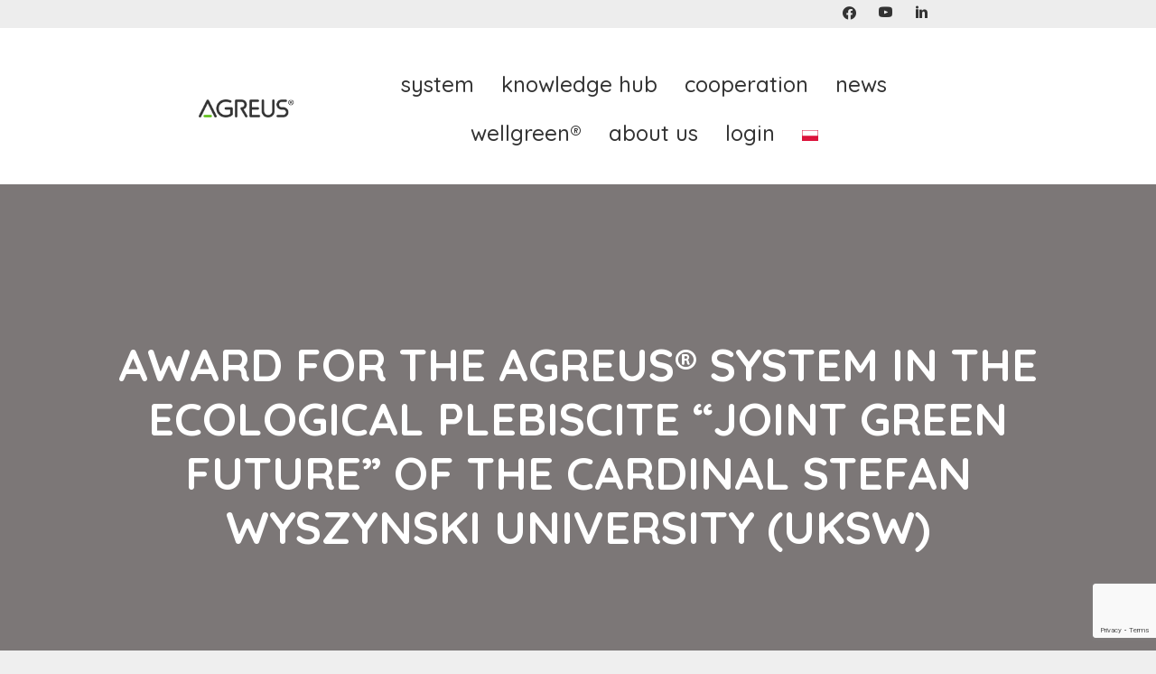

--- FILE ---
content_type: text/html; charset=UTF-8
request_url: https://www.agreus.pl/en/award-for-the-agreus-system-in-the-ecological-plebiscite-joint-green-future-of-the-cardinal-stefan-wyszynski-university-uksw/
body_size: 15136
content:
<!DOCTYPE html>
<html dir="ltr" lang="en-US" prefix="og: https://ogp.me/ns#">
<head>
	<meta charset="UTF-8">
	<link rel="profile" href="https://gmpg.org/xfn/11">
    <!-- Start cookieyes banner --> 
    <script id="cookieyes" type="text/javascript" src="https://cdn-cookieyes.com/client_data/d6154778775a676e71c4268d/script.js"></script> 
    <!-- End cookieyes banner -->
	<title>Award for the AGREUS® system in the Ecological Plebiscite “JOINT GREEN FUTURE” of the Cardinal Stefan Wyszynski University (UKSW) - Agreus - wireless measurements and control for the agricultural industry, orchards, gardens, green areas</title>
<link rel="alternate" hreflang="en" href="https://www.agreus.pl/en/award-for-the-agreus-system-in-the-ecological-plebiscite-joint-green-future-of-the-cardinal-stefan-wyszynski-university-uksw/"/>

		<!-- All in One SEO 4.3.4.1 - aioseo.com -->
		<meta name="description" content="We are very pleased to inform you that the functionality of the AGREUS® system has been appreciated by the jury of the UKSW Ecological Plebiscite, which included outstanding scientists from national research centers and representatives of organizations and institutions dealing with environmental and climate protection. We received an award in the &quot;technology&quot; category for developing"/>
		<meta name="robots" content="max-image-preview:large"/>
		<link rel="canonical" href="https://www.agreus.pl/en/award-for-the-agreus-system-in-the-ecological-plebiscite-joint-green-future-of-the-cardinal-stefan-wyszynski-university-uksw/"/>
		<meta name="generator" content="All in One SEO (AIOSEO) 4.3.4.1 "/>
		<meta property="og:locale" content="en_US"/>
		<meta property="og:site_name" content="Agreus - wireless measurements and control for the agricultural industry, orchards, gardens, green areas - AGREUS® – a wireless Smart Village class system that enables the acquisition of measurement data facilitating agrotechnical decision-making and process control."/>
		<meta property="og:type" content="article"/>
		<meta property="og:title" content="Award for the AGREUS® system in the Ecological Plebiscite “JOINT GREEN FUTURE” of the Cardinal Stefan Wyszynski University (UKSW) - Agreus - wireless measurements and control for the agricultural industry, orchards, gardens, green areas"/>
		<meta property="og:description" content="We are very pleased to inform you that the functionality of the AGREUS® system has been appreciated by the jury of the UKSW Ecological Plebiscite, which included outstanding scientists from national research centers and representatives of organizations and institutions dealing with environmental and climate protection. We received an award in the &quot;technology&quot; category for developing"/>
		<meta property="og:url" content="https://www.agreus.pl/en/award-for-the-agreus-system-in-the-ecological-plebiscite-joint-green-future-of-the-cardinal-stefan-wyszynski-university-uksw/"/>
		<meta property="og:image" content="https://www.agreus.pl/wp-content/uploads/2020/07/logo_Agreus_KOLOR.png"/>
		<meta property="og:image:secure_url" content="https://www.agreus.pl/wp-content/uploads/2020/07/logo_Agreus_KOLOR.png"/>
		<meta property="og:image:width" content="320"/>
		<meta property="og:image:height" content="62"/>
		<meta property="article:published_time" content="2023-01-17T08:38:39+00:00"/>
		<meta property="article:modified_time" content="2023-01-17T08:43:20+00:00"/>
		<meta property="article:publisher" content="https://www.facebook.com/profile.php?id=100066633761711"/>
		<meta name="twitter:card" content="summary_large_image"/>
		<meta name="twitter:title" content="Award for the AGREUS® system in the Ecological Plebiscite “JOINT GREEN FUTURE” of the Cardinal Stefan Wyszynski University (UKSW) - Agreus - wireless measurements and control for the agricultural industry, orchards, gardens, green areas"/>
		<meta name="twitter:description" content="We are very pleased to inform you that the functionality of the AGREUS® system has been appreciated by the jury of the UKSW Ecological Plebiscite, which included outstanding scientists from national research centers and representatives of organizations and institutions dealing with environmental and climate protection. We received an award in the &quot;technology&quot; category for developing"/>
		<meta name="twitter:image" content="https://www.agreus.pl/wp-content/uploads/2020/07/logo_Agreus_KOLOR.png"/>
		<script type="application/ld+json" class="aioseo-schema">
			{"@context":"https:\/\/schema.org","@graph":[{"@type":"BlogPosting","@id":"https:\/\/www.agreus.pl\/en\/award-for-the-agreus-system-in-the-ecological-plebiscite-joint-green-future-of-the-cardinal-stefan-wyszynski-university-uksw\/#blogposting","name":"Award for the AGREUS\u00ae system in the Ecological Plebiscite \u201cJOINT GREEN FUTURE\u201d of the Cardinal Stefan Wyszynski University (UKSW) - Agreus - wireless measurements and control for the agricultural industry, orchards, gardens, green areas","headline":"Award for the AGREUS\u00ae system in the Ecological Plebiscite &#8220;JOINT GREEN FUTURE&#8221; of the Cardinal Stefan Wyszynski University (UKSW)","author":{"@id":"https:\/\/www.agreus.pl\/en\/author\/pawelpo\/#author"},"publisher":{"@id":"https:\/\/www.agreus.pl\/en\/#organization"},"image":{"@type":"ImageObject","url":"https:\/\/www.agreus.pl\/wp-content\/uploads\/2023\/01\/Nagroda-UKSW-4.png","@id":"https:\/\/www.agreus.pl\/en\/#articleImage"},"datePublished":"2023-01-17T08:38:39+01:00","dateModified":"2023-01-17T08:43:20+01:00","inLanguage":"en-US","mainEntityOfPage":{"@id":"https:\/\/www.agreus.pl\/en\/award-for-the-agreus-system-in-the-ecological-plebiscite-joint-green-future-of-the-cardinal-stefan-wyszynski-university-uksw\/#webpage"},"isPartOf":{"@id":"https:\/\/www.agreus.pl\/en\/award-for-the-agreus-system-in-the-ecological-plebiscite-joint-green-future-of-the-cardinal-stefan-wyszynski-university-uksw\/#webpage"},"articleSection":"News, Optional"},{"@type":"BreadcrumbList","@id":"https:\/\/www.agreus.pl\/en\/award-for-the-agreus-system-in-the-ecological-plebiscite-joint-green-future-of-the-cardinal-stefan-wyszynski-university-uksw\/#breadcrumblist","itemListElement":[{"@type":"ListItem","@id":"https:\/\/www.agreus.pl\/en\/#listItem","position":1,"item":{"@type":"WebPage","@id":"https:\/\/www.agreus.pl\/en\/","name":"Home","description":"AGREUS\u00ae - an excellent choice In running a farm, you cannot afford to be accidental. All activities should be carefully planned in such a way as to maximize profits while guaranteeing the safety of agricultural production and its high quality. AGREUS\u00ae allows you to increase yields while optimizing costs, thanks to 24\/7 access to information","url":"https:\/\/www.agreus.pl\/en\/"},"nextItem":"https:\/\/www.agreus.pl\/en\/award-for-the-agreus-system-in-the-ecological-plebiscite-joint-green-future-of-the-cardinal-stefan-wyszynski-university-uksw\/#listItem"},{"@type":"ListItem","@id":"https:\/\/www.agreus.pl\/en\/award-for-the-agreus-system-in-the-ecological-plebiscite-joint-green-future-of-the-cardinal-stefan-wyszynski-university-uksw\/#listItem","position":2,"item":{"@type":"WebPage","@id":"https:\/\/www.agreus.pl\/en\/award-for-the-agreus-system-in-the-ecological-plebiscite-joint-green-future-of-the-cardinal-stefan-wyszynski-university-uksw\/","name":"Award for the AGREUS\u00ae system in the Ecological Plebiscite \"JOINT GREEN FUTURE\" of the Cardinal Stefan Wyszynski University (UKSW)","description":"We are very pleased to inform you that the functionality of the AGREUS\u00ae system has been appreciated by the jury of the UKSW Ecological Plebiscite, which included outstanding scientists from national research centers and representatives of organizations and institutions dealing with environmental and climate protection. We received an award in the \"technology\" category for developing","url":"https:\/\/www.agreus.pl\/en\/award-for-the-agreus-system-in-the-ecological-plebiscite-joint-green-future-of-the-cardinal-stefan-wyszynski-university-uksw\/"},"previousItem":"https:\/\/www.agreus.pl\/en\/#listItem"}]},{"@type":"Organization","@id":"https:\/\/www.agreus.pl\/en\/#organization","name":"Agreus - bezprzewodowe pomiary i sterowanie dla bran\u017cy rolnej, sad\u00f3w, ogrod\u00f3w, teren\u00f3w zielonych","url":"https:\/\/www.agreus.pl\/en\/","logo":{"@type":"ImageObject","url":"https:\/\/www.agreus.pl\/wp-content\/uploads\/2020\/07\/logo_Agreus_KOLOR.png","@id":"https:\/\/www.agreus.pl\/en\/#organizationLogo","width":320,"height":62},"image":{"@id":"https:\/\/www.agreus.pl\/en\/#organizationLogo"},"sameAs":["https:\/\/www.facebook.com\/profile.php?id=100066633761711","https:\/\/www.youtube.com\/@agreus4907\/videos"]},{"@type":"Person","@id":"https:\/\/www.agreus.pl\/en\/author\/pawelpo\/#author","url":"https:\/\/www.agreus.pl\/en\/author\/pawelpo\/","name":"Pawe\u0142 Pogoda","image":{"@type":"ImageObject","@id":"https:\/\/www.agreus.pl\/en\/award-for-the-agreus-system-in-the-ecological-plebiscite-joint-green-future-of-the-cardinal-stefan-wyszynski-university-uksw\/#authorImage","url":"https:\/\/secure.gravatar.com\/avatar\/918156251a52622549309e136426fe3e?s=96&d=mm&r=g","width":96,"height":96,"caption":"Pawe\u0142 Pogoda"}},{"@type":"WebPage","@id":"https:\/\/www.agreus.pl\/en\/award-for-the-agreus-system-in-the-ecological-plebiscite-joint-green-future-of-the-cardinal-stefan-wyszynski-university-uksw\/#webpage","url":"https:\/\/www.agreus.pl\/en\/award-for-the-agreus-system-in-the-ecological-plebiscite-joint-green-future-of-the-cardinal-stefan-wyszynski-university-uksw\/","name":"Award for the AGREUS\u00ae system in the Ecological Plebiscite \u201cJOINT GREEN FUTURE\u201d of the Cardinal Stefan Wyszynski University (UKSW) - Agreus - wireless measurements and control for the agricultural industry, orchards, gardens, green areas","description":"We are very pleased to inform you that the functionality of the AGREUS\u00ae system has been appreciated by the jury of the UKSW Ecological Plebiscite, which included outstanding scientists from national research centers and representatives of organizations and institutions dealing with environmental and climate protection. We received an award in the \"technology\" category for developing","inLanguage":"en-US","isPartOf":{"@id":"https:\/\/www.agreus.pl\/en\/#website"},"breadcrumb":{"@id":"https:\/\/www.agreus.pl\/en\/award-for-the-agreus-system-in-the-ecological-plebiscite-joint-green-future-of-the-cardinal-stefan-wyszynski-university-uksw\/#breadcrumblist"},"author":{"@id":"https:\/\/www.agreus.pl\/en\/author\/pawelpo\/#author"},"creator":{"@id":"https:\/\/www.agreus.pl\/en\/author\/pawelpo\/#author"},"datePublished":"2023-01-17T08:38:39+01:00","dateModified":"2023-01-17T08:43:20+01:00"},{"@type":"WebSite","@id":"https:\/\/www.agreus.pl\/en\/#website","url":"https:\/\/www.agreus.pl\/en\/","name":"Agreus - bezprzewodowe pomiary i sterowanie dla bran\u017cy rolnej, sad\u00f3w, ogrod\u00f3w, teren\u00f3w zielonych","description":"AGREUS\u00ae \u2013 a wireless Smart Village class system that enables the acquisition of measurement data facilitating agrotechnical decision-making and process control.","inLanguage":"en-US","publisher":{"@id":"https:\/\/www.agreus.pl\/en\/#organization"}}]}
		</script>
		<!-- All in One SEO -->

<link rel='dns-prefetch' href='//www.google.com'/>
<link rel='dns-prefetch' href='//fonts.googleapis.com'/>
<link rel='dns-prefetch' href='//pro.fontawesome.com'/>
<link rel='dns-prefetch' href='//s.w.org'/>
<link href='https://fonts.gstatic.com' crossorigin rel='preconnect'/>
<link rel="alternate" type="application/rss+xml" title="Agreus - wireless measurements and control for the agricultural industry, orchards, gardens, green areas &raquo; Feed" href="https://www.agreus.pl/en/feed/"/>
<link rel="alternate" type="application/rss+xml" title="Agreus - wireless measurements and control for the agricultural industry, orchards, gardens, green areas &raquo; Comments Feed" href="https://www.agreus.pl/en/comments/feed/"/>
<link rel="alternate" type="application/rss+xml" title="Agreus - wireless measurements and control for the agricultural industry, orchards, gardens, green areas &raquo; Award for the AGREUS® system in the Ecological Plebiscite &#8220;JOINT GREEN FUTURE&#8221; of the Cardinal Stefan Wyszynski University (UKSW) Comments Feed" href="https://www.agreus.pl/en/award-for-the-agreus-system-in-the-ecological-plebiscite-joint-green-future-of-the-cardinal-stefan-wyszynski-university-uksw/feed/"/>
		<!-- This site uses the Google Analytics by MonsterInsights plugin v7.17.0 - Using Analytics tracking - https://www.monsterinsights.com/ -->
							<script src="//www.googletagmanager.com/gtag/js?id=UA-176970638-1" type="text/javascript" data-cfasync="false"></script>
			<script type="text/javascript" data-cfasync="false">var mi_version='7.17.0';var mi_track_user=true;var mi_no_track_reason='';var disableStr='ga-disable-UA-176970638-1';function __gtagTrackerIsOptedOut(){return document.cookie.indexOf(disableStr+'=true')>-1;}if(__gtagTrackerIsOptedOut()){window[disableStr]=true;}function __gtagTrackerOptout(){document.cookie=disableStr+'=true; expires=Thu, 31 Dec 2099 23:59:59 UTC; path=/';window[disableStr]=true;}if('undefined'===typeof gaOptout){function gaOptout(){__gtagTrackerOptout();}}window.dataLayer=window.dataLayer||[];if(mi_track_user){function __gtagTracker(){dataLayer.push(arguments);}__gtagTracker('js',new Date());__gtagTracker('set',{'developer_id.dZGIzZG':true,});__gtagTracker('config','UA-176970638-1',{forceSSL:true,link_attribution:true,});window.gtag=__gtagTracker;(function(){var noopfn=function(){return null;};var newtracker=function(){return new Tracker();};var Tracker=function(){return null;};var p=Tracker.prototype;p.get=noopfn;p.set=noopfn;p.send=function(){var args=Array.prototype.slice.call(arguments);args.unshift('send');__gaTracker.apply(null,args);};var __gaTracker=function(){var len=arguments.length;if(len===0){return;}var f=arguments[len-1];if(typeof f!=='object'||f===null||typeof f.hitCallback!=='function'){if('send'===arguments[0]){var hitConverted,hitObject=false,action;if('event'===arguments[1]){if('undefined'!==typeof arguments[3]){hitObject={'eventAction':arguments[3],'eventCategory':arguments[2],'eventLabel':arguments[4],'value':arguments[5]?arguments[5]:1,}}}if(typeof arguments[2]==='object'){hitObject=arguments[2];}if(typeof arguments[5]==='object'){Object.assign(hitObject,arguments[5]);}if('undefined'!==typeof(arguments[1].hitType)){hitObject=arguments[1];}if(hitObject){action='timing'===arguments[1].hitType?'timing_complete':hitObject.eventAction;hitConverted=mapArgs(hitObject);__gtagTracker('event',action,hitConverted);}}return;}function mapArgs(args){var gaKey,hit={};var gaMap={'eventCategory':'event_category','eventAction':'event_action','eventLabel':'event_label','eventValue':'event_value','nonInteraction':'non_interaction','timingCategory':'event_category','timingVar':'name','timingValue':'value','timingLabel':'event_label',};for(gaKey in gaMap){if('undefined'!==typeof args[gaKey]){hit[gaMap[gaKey]]=args[gaKey];}}return hit;}try{f.hitCallback();}catch(ex){}};__gaTracker.create=newtracker;__gaTracker.getByName=newtracker;__gaTracker.getAll=function(){return[];};__gaTracker.remove=noopfn;__gaTracker.loaded=true;window['__gaTracker']=__gaTracker;})();}else{console.log("");(function(){function __gtagTracker(){return null;}window['__gtagTracker']=__gtagTracker;window['gtag']=__gtagTracker;})();}</script>
				<!-- / Google Analytics by MonsterInsights -->
				<script>window._wpemojiSettings={"baseUrl":"https:\/\/s.w.org\/images\/core\/emoji\/13.0.1\/72x72\/","ext":".png","svgUrl":"https:\/\/s.w.org\/images\/core\/emoji\/13.0.1\/svg\/","svgExt":".svg","source":{"concatemoji":"https:\/\/www.agreus.pl\/wp-includes\/js\/wp-emoji-release.min.js?ver=5.7.14"}};!function(e,a,t){var n,r,o,i=a.createElement("canvas"),p=i.getContext&&i.getContext("2d");function s(e,t){var a=String.fromCharCode;p.clearRect(0,0,i.width,i.height),p.fillText(a.apply(this,e),0,0);e=i.toDataURL();return p.clearRect(0,0,i.width,i.height),p.fillText(a.apply(this,t),0,0),e===i.toDataURL()}function c(e){var t=a.createElement("script");t.src=e,t.defer=t.type="text/javascript",a.getElementsByTagName("head")[0].appendChild(t)}for(o=Array("flag","emoji"),t.supports={everything:!0,everythingExceptFlag:!0},r=0;r<o.length;r++)t.supports[o[r]]=function(e){if(!p||!p.fillText)return!1;switch(p.textBaseline="top",p.font="600 32px Arial",e){case"flag":return s([127987,65039,8205,9895,65039],[127987,65039,8203,9895,65039])?!1:!s([55356,56826,55356,56819],[55356,56826,8203,55356,56819])&&!s([55356,57332,56128,56423,56128,56418,56128,56421,56128,56430,56128,56423,56128,56447],[55356,57332,8203,56128,56423,8203,56128,56418,8203,56128,56421,8203,56128,56430,8203,56128,56423,8203,56128,56447]);case"emoji":return!s([55357,56424,8205,55356,57212],[55357,56424,8203,55356,57212])}return!1}(o[r]),t.supports.everything=t.supports.everything&&t.supports[o[r]],"flag"!==o[r]&&(t.supports.everythingExceptFlag=t.supports.everythingExceptFlag&&t.supports[o[r]]);t.supports.everythingExceptFlag=t.supports.everythingExceptFlag&&!t.supports.flag,t.DOMReady=!1,t.readyCallback=function(){t.DOMReady=!0},t.supports.everything||(n=function(){t.readyCallback()},a.addEventListener?(a.addEventListener("DOMContentLoaded",n,!1),e.addEventListener("load",n,!1)):(e.attachEvent("onload",n),a.attachEvent("onreadystatechange",function(){"complete"===a.readyState&&t.readyCallback()})),(n=t.source||{}).concatemoji?c(n.concatemoji):n.wpemoji&&n.twemoji&&(c(n.twemoji),c(n.wpemoji)))}(window,document,window._wpemojiSettings);</script>
		<style>img.wp-smiley,img.emoji{display:inline!important;border:none!important;box-shadow:none!important;height:1em!important;width:1em!important;margin:0 .07em!important;vertical-align:-.1em!important;background:none!important;padding:0!important}</style>
	<link crossorigin="anonymous" rel='stylesheet' id='generate-fonts-css' href='//fonts.googleapis.com/css?family=Quicksand:300,regular,500,700' media='all'/>
<link rel='stylesheet' id='wp-block-library-css' href='https://www.agreus.pl/wp-includes/css/dist/block-library/style.min.css?ver=5.7.14' media='all'/>
<link rel='stylesheet' id='contact-form-7-css' href='https://www.agreus.pl/wp-content/plugins/contact-form-7/includes/css/styles.css?ver=5.4.1' media='all'/>
<link rel='stylesheet' id='wp-date-remover-css' href='https://www.agreus.pl/wp-content/plugins/wp-date-remover/public/css/wp-date-remover-public.css?ver=1.0.0' media='all'/>
<link rel='stylesheet' id='wpml-menu-item-0-css' href='//www.agreus.pl/wp-content/plugins/sitepress-multilingual-cms/templates/language-switchers/menu-item/style.min.css?ver=1' media='all'/>
<link rel='stylesheet' id='font-awesome-5-css' href='https://pro.fontawesome.com/releases/v5.15.1/css/all.css?ver=2.4.2.3' media='all'/>
<link rel='stylesheet' id='ultimate-icons-css' href='https://www.agreus.pl/wp-content/uploads/bb-plugin/icons/ultimate-icons/style.css?ver=2.4.2.3' media='all'/>
<link rel='stylesheet' id='fl-builder-layout-bundle-3fefdc3e0681148e0406be54df299507-css' href='https://www.agreus.pl/wp-content/uploads/bb-plugin/cache/3fefdc3e0681148e0406be54df299507-layout-bundle.css?ver=2.4.2.3-1.3.3.1' media='all'/>
<link rel='stylesheet' id='spu-public-css-css' href='https://www.agreus.pl/wp-content/plugins/popups/public/assets/css/public.css?ver=1.9.3.8' media='all'/>
<link rel='stylesheet' id='generate-style-grid-css' href='https://www.agreus.pl/wp-content/themes/generatepress/assets/css/unsemantic-grid.min.css?ver=3.0.3' media='all'/>
<link rel='stylesheet' id='generate-style-css' href='https://www.agreus.pl/wp-content/themes/generatepress/assets/css/style.min.css?ver=3.0.3' media='all'/>
<style id='generate-style-inline-css'>body{background-color:#efefef;color:#3a3a3a}a{color:#1e73be}a:hover,a:focus,a:active{color:#000}body .grid-container{max-width:1100px}.wp-block-group__inner-container{max-width:1100px;margin-left:auto;margin-right:auto}.generate-back-to-top{font-size:20px;border-radius:3px;position:fixed;bottom:30px;right:30px;line-height:40px;width:40px;text-align:center;z-index:10;transition:opacity 300ms ease-in-out}body,button,input,select,textarea{font-family:"Quicksand",sans-serif;font-size:18px}body{line-height:1.5}.entry-content > [class*="wp-block-"]:not(:last-child){margin-bottom:1.5em}.main-title{font-size:45px}.main-navigation .main-nav ul ul li a{font-size:14px}.sidebar .widget,.footer-widgets .widget{font-size:17px}h1{font-weight:600;text-transform:uppercase;font-size:60px}h2{font-weight:700;text-transform:uppercase;font-size:40px}h3{font-weight:600;text-transform:uppercase;font-size:26px}h4{font-weight:600;font-size:20px}h5{font-size:inherit}@media (max-width:768px){.main-title{font-size:30px}h1{font-size:30px}h2{font-size:25px}}.top-bar{background-color:#636363;color:#fff}.top-bar a{color:#fff}.top-bar a:hover{color:#303030}.site-header{background-color:#fff;color:#3a3a3a}.site-header a{color:#3a3a3a}.main-title a,.main-title a:hover{color:#222}.site-description{color:#757575}.main-navigation,.main-navigation ul ul{background-color:#222}.main-navigation .main-nav ul li a,.menu-toggle,.main-navigation .menu-bar-items{color:#fff}.main-navigation .main-nav ul li:hover>a,.main-navigation .main-nav ul li:focus>a,.main-navigation .main-nav ul li.sfHover>a,.main-navigation .menu-bar-item:hover>a,.main-navigation .menu-bar-item.sfHover>a{color:#fff;background-color:#3f3f3f}button.menu-toggle:hover,button.menu-toggle:focus,.main-navigation .mobile-bar-items a,.main-navigation .mobile-bar-items a:hover,.main-navigation .mobile-bar-items a:focus{color:#fff}.main-navigation .main-nav ul li[class*="current-menu-"]>a{color:#fff;background-color:#3f3f3f}.main-navigation .main-nav ul li[class*="current-menu-"]>a:hover,.main-navigation .main-nav ul li[class*="current-menu-"].sfHover>a{color:#fff;background-color:#3f3f3f}.navigation-search input[type="search"],.navigation-search input[type="search"]:active,.navigation-search input[type="search"]:focus,.main-navigation .main-nav ul li.search-item.active>a,.main-navigation .menu-bar-items .search-item.active>a{color:#fff;background-color:#3f3f3f}.main-navigation ul ul{background-color:#3f3f3f}.main-navigation .main-nav ul ul li a{color:#fff}.main-navigation .main-nav ul ul li:hover>a,.main-navigation .main-nav ul ul li:focus>a,.main-navigation .main-nav ul ul li.sfHover>a{color:#fff;background-color:#4f4f4f}.main-navigation .main-nav ul ul li[class*="current-menu-"]>a{color:#fff;background-color:#4f4f4f}.main-navigation .main-nav ul ul li[class*="current-menu-"]>a:hover,.main-navigation .main-nav ul ul li[class*="current-menu-"].sfHover>a{color:#fff;background-color:#4f4f4f}.separate-containers .inside-article,.separate-containers .comments-area,.separate-containers .page-header,.one-container .container,.separate-containers .paging-navigation,.inside-page-header{background-color:#fff}.entry-meta{color:#595959}.entry-meta a{color:#595959}.entry-meta a:hover{color:#1e73be}.sidebar .widget{background-color:#fff}.sidebar .widget .widget-title{color:#000}.footer-widgets{background-color:#fff}.footer-widgets .widget-title{color:#000}.site-info{color:#fff;background-color:#222}.site-info a{color:#fff}.site-info a:hover{color:#606060}.footer-bar .widget_nav_menu .current-menu-item a{color:#606060}input[type="text"],input[type="email"],input[type="url"],input[type="password"],input[type="search"],input[type="tel"],input[type="number"],textarea,select{color:#666;background-color:#fafafa;border-color:#ccc}input[type="text"]:focus,input[type="email"]:focus,input[type="url"]:focus,input[type="password"]:focus,input[type="search"]:focus,input[type="tel"]:focus,input[type="number"]:focus,textarea:focus,select:focus{color:#666;background-color:#fff;border-color:#bfbfbf}button,html input[type="button"],input[type="reset"],input[type="submit"],a.button,a.wp-block-button__link:not(.has-background){color:#fff;background-color:#666}button:hover,html input[type="button"]:hover,input[type="reset"]:hover,input[type="submit"]:hover,a.button:hover,button:focus,html input[type="button"]:focus,input[type="reset"]:focus,input[type="submit"]:focus,a.button:focus,a.wp-block-button__link:not(.has-background):active,a.wp-block-button__link:not(.has-background):focus,a.wp-block-button__link:not(.has-background):hover{color:#fff;background-color:#3f3f3f}a.generate-back-to-top{background-color:rgba(0,0,0,.4);color:#fff}a.generate-back-to-top:hover,a.generate-back-to-top:focus{background-color:rgba(0,0,0,.6);color:#fff}@media (max-width:768px){.main-navigation .menu-bar-item:hover>a,.main-navigation .menu-bar-item.sfHover>a{background:none;color:#fff}}.inside-top-bar{padding:10px}.inside-header{padding:40px}.entry-content .alignwide, body:not(.no-sidebar) .entry-content .alignfull{margin-left:-40px;width:calc(100% + 80px);max-width:calc(100% + 80px)}.rtl .menu-item-has-children .dropdown-menu-toggle{padding-left:20px}.rtl .main-navigation .main-nav ul li.menu-item-has-children>a{padding-right:20px}.site-info{padding:20px}@media (max-width:768px){.separate-containers .inside-article,.separate-containers .comments-area,.separate-containers .page-header,.separate-containers .paging-navigation,.one-container .site-content,.inside-page-header,.wp-block-group__inner-container{padding:30px}.site-info{padding-right:10px;padding-left:10px}.entry-content .alignwide, body:not(.no-sidebar) .entry-content .alignfull{margin-left:-30px;width:calc(100% + 60px);max-width:calc(100% + 60px)}}.one-container .sidebar .widget{padding:0}@media (max-width:768px){.main-navigation .menu-toggle,.main-navigation .mobile-bar-items,.sidebar-nav-mobile:not(#sticky-placeholder){display:block}.main-navigation ul,.gen-sidebar-nav{display:none}[class*="nav-float-"] .site-header .inside-header>*{float:none;clear:both}}.dynamic-author-image-rounded{border-radius:100%}.dynamic-featured-image,.dynamic-author-image{vertical-align:middle}.one-container.blog .dynamic-content-template:not(:last-child), .one-container.archive .dynamic-content-template:not(:last-child){padding-bottom:0}.dynamic-entry-excerpt>p:last-child{margin-bottom:0}</style>
<link rel='stylesheet' id='generate-mobile-style-css' href='https://www.agreus.pl/wp-content/themes/generatepress/assets/css/mobile.min.css?ver=3.0.3' media='all'/>
<link rel='stylesheet' id='generate-font-icons-css' href='https://www.agreus.pl/wp-content/themes/generatepress/assets/css/components/font-icons.min.css?ver=3.0.3' media='all'/>
<link rel='stylesheet' id='font-awesome-css' href='https://www.agreus.pl/wp-content/plugins/bb-plugin/fonts/fontawesome/5.15.1/css/v4-shims.min.css?ver=2.4.2.3' media='all'/>
<link rel='stylesheet' id='generate-child-css' href='https://www.agreus.pl/wp-content/themes/generatepress_child/style.css?ver=1687201681' media='all'/>
<link rel='stylesheet' id='pp-animate-css' href='https://www.agreus.pl/wp-content/plugins/bbpowerpack/assets/css/animate.min.css?ver=3.5.1' media='all'/>
<link crossorigin="anonymous" rel='stylesheet' id='fl-builder-google-fonts-c9c6302bc02325873c7fbea47258991c-css' href='//fonts.googleapis.com/css?family=Quicksand%3A700%2C500&#038;ver=5.7.14' media='all'/>
<!--n2css--><script id='jquery-core-js-extra'>var uabb={"ajax_url":"https:\/\/www.agreus.pl\/wp-admin\/admin-ajax.php"};</script>
<script src='https://www.agreus.pl/wp-includes/js/jquery/jquery.min.js?ver=3.5.1' id='jquery-core-js'></script>
<script src='https://www.agreus.pl/wp-includes/js/jquery/jquery-migrate.min.js?ver=3.3.2' id='jquery-migrate-js'></script>
<script id='wpml-cookie-js-extra'>var wpml_cookies={"wp-wpml_current_language":{"value":"en","expires":1,"path":"\/"}};var wpml_cookies={"wp-wpml_current_language":{"value":"en","expires":1,"path":"\/"}};</script>
<script src='https://www.agreus.pl/wp-content/plugins/sitepress-multilingual-cms/res/js/cookies/language-cookie.js?ver=4.5.0' id='wpml-cookie-js'></script>
<script id='monsterinsights-frontend-script-js-extra'>var monsterinsights_frontend={"js_events_tracking":"true","download_extensions":"doc,pdf,ppt,zip,xls,docx,pptx,xlsx","inbound_paths":"[{\"path\":\"\\\/go\\\/\",\"label\":\"affiliate\"},{\"path\":\"\\\/recommend\\\/\",\"label\":\"affiliate\"}]","home_url":"https:\/\/www.agreus.pl\/en\/","hash_tracking":"false","ua":"UA-176970638-1"};</script>
<script src='https://www.agreus.pl/wp-content/plugins/google-analytics-for-wordpress/assets/js/frontend-gtag.min.js?ver=7.17.0' id='monsterinsights-frontend-script-js'></script>
<script src='https://www.agreus.pl/wp-content/plugins/polish-lang-support/pol.js?ver=1768978303' id='pol_supporter_script-js'></script>
<script src='https://www.agreus.pl/wp-content/plugins/wp-date-remover/public/js/wp-date-remover-public.js?ver=1.0.0' id='wp-date-remover-js'></script>
<script src='https://www.agreus.pl/wp-includes/js/imagesloaded.min.js?ver=5.7.14' id='imagesloaded-js'></script>
<link rel="https://api.w.org/" href="https://www.agreus.pl/en/wp-json/"/><link rel="alternate" type="application/json" href="https://www.agreus.pl/en/wp-json/wp/v2/posts/19255"/><link rel="EditURI" type="application/rsd+xml" title="RSD" href="https://www.agreus.pl/xmlrpc.php?rsd"/>
<link rel="wlwmanifest" type="application/wlwmanifest+xml" href="https://www.agreus.pl/wp-includes/wlwmanifest.xml"/> 
<meta name="generator" content="WordPress 5.7.14"/>
<link rel='shortlink' href='https://www.agreus.pl/en/?p=19255'/>
<link rel="alternate" type="application/json+oembed" href="https://www.agreus.pl/en/wp-json/oembed/1.0/embed?url=https%3A%2F%2Fwww.agreus.pl%2Fen%2Faward-for-the-agreus-system-in-the-ecological-plebiscite-joint-green-future-of-the-cardinal-stefan-wyszynski-university-uksw%2F"/>
<link rel="alternate" type="text/xml+oembed" href="https://www.agreus.pl/en/wp-json/oembed/1.0/embed?url=https%3A%2F%2Fwww.agreus.pl%2Fen%2Faward-for-the-agreus-system-in-the-ecological-plebiscite-joint-green-future-of-the-cardinal-stefan-wyszynski-university-uksw%2F&#038;format=xml"/>
<meta name="generator" content="WPML ver:4.5.0 stt:1,40;"/>
		<script>var bb_powerpack={ajaxurl:'https://www.agreus.pl/wp-admin/admin-ajax.php'};</script>
		<meta name="cdp-version" content="1.4.6"/><!-- Google Tag Manager -->
<script>(function(w,d,s,l,i){w[l]=w[l]||[];w[l].push({'gtm.start':new Date().getTime(),event:'gtm.js'});var f=d.getElementsByTagName(s)[0],j=d.createElement(s),dl=l!='dataLayer'?'&l='+l:'';j.async=true;j.src='https://www.googletagmanager.com/gtm.js?id='+i+dl;f.parentNode.insertBefore(j,f);})(window,document,'script','dataLayer','GTM-W9TWTR7');</script>
<!-- End Google Tag Manager -->
<!-- Google tag (gtag.js) -->
<script async src="https://www.googletagmanager.com/gtag/js?id=AW-11195330932"></script>
<script>window.dataLayer=window.dataLayer||[];function gtag(){dataLayer.push(arguments);}gtag('js',new Date());gtag('config','AW-11195330932');</script>
<!-- Event snippet for Wyświetlenie strony conversion page -->
<script>gtag('event','conversion',{'send_to':'AW-11195330932/8P9zCPTSmqUYEPTirNop'});</script>
<link rel="pingback" href="https://www.agreus.pl/xmlrpc.php">
<meta name="viewport" content="width=device-width, initial-scale=1"><style>.recentcomments a{display:inline!important;padding:0!important;margin:0!important}</style><link rel="amphtml" href="https://www.agreus.pl/en/award-for-the-agreus-system-in-the-ecological-plebiscite-joint-green-future-of-the-cardinal-stefan-wyszynski-university-uksw/amp/"><script>(function($){$(function(){clickColumn();});function clickColumn(){$('.click-col').css('cursor','pointer');$('.click-col').on('click',function(event){$(this).find('a')[0].click();});$('.click-col a').on('click',function(event){event.stopPropagation();});}})(jQuery);</script><link rel="icon" href="https://www.agreus.pl/wp-content/uploads/2020/07/fav.png" sizes="32x32"/>
<link rel="icon" href="https://www.agreus.pl/wp-content/uploads/2020/07/fav.png" sizes="192x192"/>
<link rel="apple-touch-icon" href="https://www.agreus.pl/wp-content/uploads/2020/07/fav.png"/>
<meta name="msapplication-TileImage" content="https://www.agreus.pl/wp-content/uploads/2020/07/fav.png"/>
</head>

<body data-rsssl=1 class="post-template-default single single-post postid-19255 single-format-standard wp-custom-logo wp-embed-responsive fl-theme-builder-header fl-theme-builder-part fl-theme-builder-footer fl-theme-builder-singular no-sidebar nav-below-header separate-containers fluid-header active-footer-widgets-0 header-aligned-left dropdown-hover full-width-content" itemtype="https://schema.org/Blog" itemscope>

	<!-- Google Tag Manager (noscript) -->
<noscript><iframe src="https://www.googletagmanager.com/ns.html?id=GTM-W9TWTR7" height="0" width="0" style="display:none;visibility:hidden"></iframe></noscript>
<!-- End Google Tag Manager (noscript) --><a class="screen-reader-text skip-link" href="#content" title="Skip to content">Skip to content</a><div class="fl-builder-content fl-builder-content-59 fl-builder-global-templates-locked" data-post-id="59" data-type="part"><div class="fl-row fl-row-full-width fl-row-bg-color fl-node-5d79549d5d26e" data-node="5d79549d5d26e">
	<div class="fl-row-content-wrap">
		<div class="uabb-row-separator uabb-top-row-separator">
</div>
						<div class="fl-row-content fl-row-full-width fl-node-content">
		
<div class="fl-col-group fl-node-5d79549d5d267" data-node="5d79549d5d267">
			<div class="fl-col fl-node-5d79549d5d26b" data-node="5d79549d5d26b">
	<div class="fl-col-content fl-node-content">
	<div class="fl-module fl-module-pp-social-icons fl-node-5d79549d5d26d" data-node="5d79549d5d26d">
	<div class="fl-module-content fl-node-content">
		<div class="pp-social-icons pp-social-icons-right pp-social-icons-horizontal pp-responsive-center">
	<span class="pp-social-icon" itemscope itemtype="http://schema.org/Organization">
		<link itemprop="url" href="https://www.agreus.pl">
		<a itemprop="sameAs" href="https://www.facebook.com/Agreus-104799214786090" target="_self" title="Facebook" aria-label="Facebook" role="button">
							<i class="fab fa-facebook"></i>
					</a>
	</span>
		<span class="pp-social-icon" itemscope itemtype="http://schema.org/Organization">
		<link itemprop="url" href="https://www.agreus.pl">
		<a itemprop="sameAs" href="https://www.youtube.com/channel/UCo6RDXSabnSfjtoIXOzflwg" target="_self" title="" aria-label="" role="button">
							<i class="ua-icon ua-icon-youtube"></i>
					</a>
	</span>
		<span class="pp-social-icon" itemscope itemtype="http://schema.org/Organization">
		<link itemprop="url" href="https://www.agreus.pl">
		<a itemprop="sameAs" href="https://www.linkedin.com/showcase/agreus®--monitorowanie-wilgotności-i-zasolenia-gleby-oraz-sterowanie-nawadnianiem/?viewAsMember=true" target="_self" title="" aria-label="" role="button">
							<i class="ua-icon ua-icon-linkedin2"></i>
					</a>
	</span>
	</div>
	</div>
</div>
	</div>
</div>
	</div>
		</div>
	</div>
</div>
</div><div class="uabb-js-breakpoint" style="display: none;"></div><header class="fl-builder-content fl-builder-content-18802 fl-builder-global-templates-locked" data-post-id="18802" data-type="header" data-sticky="1" data-sticky-breakpoint="medium" data-shrink="1" data-overlay="0" data-overlay-bg="transparent" data-shrink-image-height="50px" itemscope="itemscope" itemtype="http://schema.org/WPHeader"><div class="fl-row fl-row-full-width fl-row-bg-color fl-node-5d7948bdd0d63" data-node="5d7948bdd0d63">
	<div class="fl-row-content-wrap">
		<div class="uabb-row-separator uabb-top-row-separator">
</div>
						<div class="fl-row-content fl-row-full-width fl-node-content">
		
<div class="fl-col-group fl-node-5d7948bdd0d69 fl-col-group-equal-height fl-col-group-align-center fl-col-group-custom-width" data-node="5d7948bdd0d69">
			<div class="fl-col fl-node-5d7948bdd0d6a fl-col-small" data-node="5d7948bdd0d6a">
	<div class="fl-col-content fl-node-content">
	<div class="fl-module fl-module-photo fl-node-5d794b973ec4a" data-node="5d794b973ec4a">
	<div class="fl-module-content fl-node-content">
		<div class="fl-photo fl-photo-align-center" itemscope itemtype="https://schema.org/ImageObject">
	<div class="fl-photo-content fl-photo-img-png">
				<a href="https://www.agreus.pl/en/" target="_self" itemprop="url">
				<img loading="lazy" width="320" height="62" class="fl-photo-img wp-image-16607" src="https://www.agreus.pl/wp-content/uploads/2020/07/logo_Agreus_KOLOR.png" alt="Agreys" itemprop="image" title="Agreys" data-no-lazy="1" srcset="https://www.agreus.pl/wp-content/uploads/2020/07/logo_Agreus_KOLOR.png 320w, https://www.agreus.pl/wp-content/uploads/2020/07/logo_Agreus_KOLOR-300x58.png 300w" sizes="(max-width: 320px) 100vw, 320px"/>
				</a>
					</div>
	</div>
	</div>
</div>
	</div>
</div>
			<div class="fl-col fl-node-5d7948bdd0d6b" data-node="5d7948bdd0d6b">
	<div class="fl-col-content fl-node-content">
	<div class="fl-module fl-module-uabb-advanced-menu fl-node-61efd859ccec7" data-node="61efd859ccec7">
	<div class="fl-module-content fl-node-content">
			<div class="uabb-creative-menu
	 uabb-creative-menu-accordion-collapse	uabb-menu-default">
		<div class="uabb-creative-menu-mobile-toggle-container"><div class="uabb-creative-menu-mobile-toggle hamburger"><div class="uabb-svg-container"><svg version="1.1" class="hamburger-menu" xmlns="https://www.w3.org/2000/svg" xmlns:xlink="https://www.w3.org/1999/xlink" viewBox="0 0 50 50">
<rect class="uabb-hamburger-menu-top" width="50" height="10"/>
<rect class="uabb-hamburger-menu-middle" y="20" width="50" height="10"/>
<rect class="uabb-hamburger-menu-bottom" y="40" width="50" height="10"/>
</svg>
</div></div></div>			<div class="uabb-clear"></div>
					<ul id="menu-menu-angielski" class="menu uabb-creative-menu-horizontal uabb-toggle-none"><li id="menu-item-18452" class="menu-item menu-item-type-post_type menu-item-object-page menu-item-has-children uabb-has-submenu uabb-creative-menu uabb-cm-style"><div class="uabb-has-submenu-container"><a href="https://www.agreus.pl/en/the-system/"><span class="menu-item-text">system<span class="uabb-menu-toggle"></span></span></a></div>
<ul class="sub-menu">
	<li id="menu-item-18464" class="menu-item menu-item-type-custom menu-item-object-custom uabb-creative-menu uabb-cm-style"><a href="https://www.agreus.pl/en/the-system/#schemat"><span class="menu-item-text">scheme of operation</span></a></li>
	<li id="menu-item-18467" class="menu-item menu-item-type-custom menu-item-object-custom uabb-creative-menu uabb-cm-style"><a href="https://www.agreus.pl/en/the-system/#application"><span class="menu-item-text">application</span></a></li>
	<li id="menu-item-18469" class="menu-item menu-item-type-custom menu-item-object-custom uabb-creative-menu uabb-cm-style"><a href="https://www.agreus.pl/en/the-system/#components"><span class="menu-item-text">system components</span></a></li>
	<li id="menu-item-18472" class="menu-item menu-item-type-custom menu-item-object-custom uabb-creative-menu uabb-cm-style"><a href="https://www.agreus.pl/en/the-system/#faq"><span class="menu-item-text">faq</span></a></li>
	<li id="menu-item-18473" class="menu-item menu-item-type-custom menu-item-object-custom uabb-creative-menu uabb-cm-style"><a href="#kontakt"><span class="menu-item-text">support &#8211; contact</span></a></li>
</ul>
</li>
<li id="menu-item-20010" class="menu-item menu-item-type-post_type menu-item-object-page uabb-creative-menu uabb-cm-style"><a href="https://www.agreus.pl/en/knowledge-hub/"><span class="menu-item-text">knowledge hub</span></a></li>
<li id="menu-item-18454" class="menu-item menu-item-type-post_type menu-item-object-page uabb-creative-menu uabb-cm-style"><a href="https://www.agreus.pl/en/cooperation/"><span class="menu-item-text">cooperation</span></a></li>
<li id="menu-item-18546" class="menu-item menu-item-type-post_type menu-item-object-page uabb-creative-menu uabb-cm-style"><a href="https://www.agreus.pl/en/news/"><span class="menu-item-text">news</span></a></li>
<li id="menu-item-18461" class="menu-item menu-item-type-post_type menu-item-object-page menu-item-has-children uabb-has-submenu uabb-creative-menu uabb-cm-style"><div class="uabb-has-submenu-container"><a href="https://www.agreus.pl/en/wellgreen-the-comfort-of-your-greenery/"><span class="menu-item-text">wellgreen®<span class="uabb-menu-toggle"></span></span></a></div>
<ul class="sub-menu">
	<li id="menu-item-18480" class="menu-item menu-item-type-post_type menu-item-object-page uabb-creative-menu uabb-cm-style"><a href="https://www.agreus.pl/en/wga-10-telemetry-controller-dedicated-to-agrotechnology/"><span class="menu-item-text">wellgreen® wga-10</span></a></li>
	<li id="menu-item-18485" class="menu-item menu-item-type-post_type menu-item-object-page uabb-creative-menu uabb-cm-style"><a href="https://www.agreus.pl/en/wg-100-soil-probe-for-measuring-moisture-salinity-and-temperature-of-soil-substrates/"><span class="menu-item-text">wellgreen® wg-100</span></a></li>
</ul>
</li>
<li id="menu-item-18453" class="menu-item menu-item-type-post_type menu-item-object-page menu-item-has-children uabb-has-submenu uabb-creative-menu uabb-cm-style"><div class="uabb-has-submenu-container"><a href="https://www.agreus.pl/en/about-us/"><span class="menu-item-text">about us<span class="uabb-menu-toggle"></span></span></a></div>
<ul class="sub-menu">
	<li id="menu-item-18493" class="menu-item menu-item-type-custom menu-item-object-custom uabb-creative-menu uabb-cm-style"><a href="https://www.agreus.pl/en/about-us/#mission"><span class="menu-item-text">company mission and policy</span></a></li>
	<li id="menu-item-18495" class="menu-item menu-item-type-custom menu-item-object-custom uabb-creative-menu uabb-cm-style"><a href="https://www.agreus.pl/en/about-us/#quality"><span class="menu-item-text">quality policy</span></a></li>
	<li id="menu-item-18527" class="menu-item menu-item-type-post_type menu-item-object-page uabb-creative-menu uabb-cm-style"><a href="https://www.agreus.pl/en/privacy-policy/"><span class="menu-item-text">privacy policy</span></a></li>
	<li id="menu-item-18820" class="menu-item menu-item-type-post_type menu-item-object-page uabb-creative-menu uabb-cm-style"><a href="https://www.agreus.pl/en/download/"><span class="menu-item-text">download</span></a></li>
	<li id="menu-item-18828" class="menu-item menu-item-type-post_type menu-item-object-page uabb-creative-menu uabb-cm-style"><a href="https://www.agreus.pl/en/contact/"><span class="menu-item-text">contact</span></a></li>
</ul>
</li>
<li id="menu-item-18462" class="menu-item menu-item-type-custom menu-item-object-custom uabb-creative-menu uabb-cm-style"><a href="https://app.agreus.online/#/login"><span class="menu-item-text">login</span></a></li>
<li id="menu-item-wpml-ls-29-pl" class="menu-item wpml-ls-slot-29 wpml-ls-item wpml-ls-item-pl wpml-ls-menu-item wpml-ls-first-item wpml-ls-last-item menu-item-type-wpml_ls_menu_item menu-item-object-wpml_ls_menu_item uabb-creative-menu uabb-cm-style"><a href="https://www.agreus.pl/"><span class="menu-item-text"><img class="wpml-ls-flag" src="https://www.agreus.pl/wp-content/uploads/flags/polska-flaga-mod2.png" alt="Polish" width=22 height=17 /></span></a></li>
</ul>	</div>

		</div>
</div>
	</div>
</div>
	</div>
		</div>
	</div>
</div>
</header><div class="uabb-js-breakpoint" style="display: none;"></div>
	<div id="page" class="site grid-container container hfeed grid-parent">
				<div id="content" class="site-content">
			<div class="fl-builder-content fl-builder-content-18559 fl-builder-global-templates-locked" data-post-id="18559"><div class="fl-row fl-row-full-width fl-row-bg-photo fl-node-61fd0dcc74a0c fl-row-bg-overlay" data-node="61fd0dcc74a0c">
	<div class="fl-row-content-wrap">
		<div class="uabb-row-separator uabb-top-row-separator">
</div>
						<div class="fl-row-content fl-row-fixed-width fl-node-content">
		
<div class="fl-col-group fl-node-61fd0dcc74a0d" data-node="61fd0dcc74a0d">
			<div class="fl-col fl-node-61fd0dcc74a0e" data-node="61fd0dcc74a0e">
	<div class="fl-col-content fl-node-content">
	<div class="fl-module fl-module-heading fl-node-61fd0dcc74a03" data-node="61fd0dcc74a03">
	<div class="fl-module-content fl-node-content">
		<h1 class="fl-heading">
		<span class="fl-heading-text">Award for the AGREUS® system in the Ecological Plebiscite &#8220;JOINT GREEN FUTURE&#8221; of the Cardinal Stefan Wyszynski University (UKSW)</span>
	</h1>
	</div>
</div>
	</div>
</div>
	</div>
		</div>
	</div>
</div>
<div class="fl-row fl-row-full-width fl-row-bg-color fl-node-61fd0eeaa4471" data-node="61fd0eeaa4471">
	<div class="fl-row-content-wrap">
		<div class="uabb-row-separator uabb-top-row-separator">
</div>
						<div class="fl-row-content fl-row-fixed-width fl-node-content">
		
<div class="fl-col-group fl-node-61fd0eeaada3f" data-node="61fd0eeaada3f">
			<div class="fl-col fl-node-61fd0eeaadb85" data-node="61fd0eeaadb85">
	<div class="fl-col-content fl-node-content">
	<div class="fl-module fl-module-fl-post-content fl-node-61fd0dcc74a02" data-node="61fd0dcc74a02">
	<div class="fl-module-content fl-node-content">
		
<p>We are very pleased to inform you that the functionality of the AGREUS® system has been appreciated by the jury of the UKSW Ecological Plebiscite, which included outstanding scientists from national research centers and representatives of organizations and institutions dealing with environmental and climate protection.</p>



<div class="wp-block-image"><figure class="aligncenter size-large"><img src="https://www.agreus.pl/wp-content/uploads/2023/01/Nagroda-UKSW-4.png" alt="" class="wp-image-19247"/></figure></div>



<p>We received an award in the &#8220;technology&#8221; category for developing an innovative system for controlling soil conditions in crops using wireless data transmission.</p>



<p>The statuette and the diploma of appreciation were presented to Jerzy Białousz, the president of Inventia, during the ceremonial gala crowning the competition, which took place on January 12, 2023.</p>



<div class="wp-block-image"><figure class="aligncenter size-large"><img src="https://www.agreus.pl/wp-content/uploads/2023/01/Agreus-nagroda-wspolna-zielona-przyszlosc-2-1024x704.jpg" alt="" class="wp-image-19216"/></figure></div>



<p>The awarded prize is a confirmation that it is worth focusing on areas different from the current directions of telemetry applications. We have created a solution that not only helps growers in their daily work, but also, thanks to its precision and reliability, is appreciated by research institutions that successfully implement it in their scientific and research work.</p>



<p>We derive additional satisfaction from the fact that the Agreus® system, enabling rational fertilization and irrigation, enters very important trend &#8211; the environmental and climate protection.</p>



<p>More information about the UKSW Ecological Plebiscite:</p>



<ul id="block-7114a371-6c0d-45ac-a7cb-250cb2ed150d"><li><a href="https://ekoplebiscyt.uksw.edu.pl/zwyciezcy-plebiscytu-ekologicznego-uksw/">Eko Plebiscyt UKSW</a></li><li><a href="https://www.facebook.com/people/Ekoplebiscyt-Wsp%C3%B3lna-zielona-przysz%C5%82o%C5%9B%C4%87/100081666286788/?paipv=0&amp;eav=AfYBxWEgJc0LbZIC5_nSRKJDv79ahhcJLdKWWq0ZKRKb2YbewfMPuP1r4tS9cHETfdI&amp;_rdr">Eko Plebiscyt na FB</a></li><li><a href="https://youtu.be/xED6MFIeIqk?t=8428">YouTube coverage</a></li></ul>
	</div>
</div>
	</div>
</div>
	</div>

<div class="fl-col-group fl-node-61fd0f16b0355" data-node="61fd0f16b0355">
			<div class="fl-col fl-node-61fd0f16b0449" data-node="61fd0f16b0449">
	<div class="fl-col-content fl-node-content">
	<div class="fl-module fl-module-separator fl-node-61fd0dcc74a07" data-node="61fd0dcc74a07">
	<div class="fl-module-content fl-node-content">
		<div class="fl-separator"></div>
	</div>
</div>
<div class="fl-module fl-module-html fl-node-61fd0f9d803b5" data-node="61fd0f9d803b5">
	<div class="fl-module-content fl-node-content">
		<div class="fl-html">
	Published: <a href="https://www.agreus.pl/en/category/news/" rel="tag" class="news">News</a></div>
	</div>
</div>
<div class="fl-module fl-module-separator fl-node-61fd0fb300745" data-node="61fd0fb300745">
	<div class="fl-module-content fl-node-content">
		<div class="fl-separator"></div>
	</div>
</div>
	</div>
</div>
	</div>

<div class="fl-col-group fl-node-61fd10113dbc4" data-node="61fd10113dbc4">
			<div class="fl-col fl-node-61fd10113dc87" data-node="61fd10113dc87">
	<div class="fl-col-content fl-node-content">
	<div class="fl-module fl-module-fl-post-navigation fl-node-61fd10113db54" data-node="61fd10113db54">
	<div class="fl-module-content fl-node-content">
		
	<nav class="navigation post-navigation" role="navigation" aria-label="Posts">
		<h2 class="screen-reader-text">Post navigation</h2>
		<div class="nav-links"><div class="nav-previous"><a href="https://www.agreus.pl/en/application-of-the-agreus-system-in-the-soil-ecology-studies-conducted-by-the-institute-of-biological-sciences-cardinal-stefan-wyszynski-university-warsaw/" rel="prev">&larr; Application of the Agreus System in the soil ecology studies conducted by the Institute of Biological Sciences, Cardinal Stefan Wyszynski University, Warsaw</a></div><div class="nav-next"><a href="https://www.agreus.pl/en/agroimpuls-award-for-the-agreus-system/" rel="next">AGROIMPULS award for the AGREUS® System! &rarr;</a></div></div>
	</nav>	</div>
</div>
	</div>
</div>
	</div>
		</div>
	</div>
</div>
</div><div class="uabb-js-breakpoint" style="display: none;"></div>
	</div>
</div>


<div class="site-footer footer-bar-active footer-bar-align-right">
	<footer class="fl-builder-content fl-builder-content-18541 fl-builder-global-templates-locked" data-post-id="18541" data-type="footer" itemscope="itemscope" itemtype="http://schema.org/WPFooter"><div class="fl-row fl-row-full-width fl-row-bg-none fl-node-5f87f1efb28fa" data-node="5f87f1efb28fa">
	<div class="fl-row-content-wrap">
		<div class="uabb-row-separator uabb-top-row-separator">
</div>
						<div class="fl-row-content fl-row-fixed-width fl-node-content">
		
<div class="fl-col-group fl-node-5f87f1efc7184" data-node="5f87f1efc7184">
			<div class="fl-col fl-node-5f87f1efc72dd" data-node="5f87f1efc72dd">
	<div class="fl-col-content fl-node-content">
		</div>
</div>
	</div>
		</div>
	</div>
</div>
<div id="kontakt" class="fl-row fl-row-full-width fl-row-bg-photo fl-node-5f75a2ccc1795 fl-row-bg-overlay" data-node="5f75a2ccc1795">
	<div class="fl-row-content-wrap">
		<div class="uabb-row-separator uabb-top-row-separator">
</div>
						<div class="fl-row-content fl-row-full-width fl-node-content">
		
<div class="fl-col-group fl-node-5f75a2ccd1c9a" data-node="5f75a2ccd1c9a">
			<div class="fl-col fl-node-5f75a2ccd1f50 fl-col-has-cols" data-node="5f75a2ccd1f50">
	<div class="fl-col-content fl-node-content">
	<div class="fl-module fl-module-heading fl-node-5f75a47285001" data-node="5f75a47285001">
	<div class="fl-module-content fl-node-content">
		<h3 class="fl-heading">
		<span class="fl-heading-text">Please do not hesitate to contact us</span>
	</h3>
	</div>
</div>
<div class="fl-module fl-module-pp-contact-form-7 fl-node-5f75a2ccc0e68 cf7-form-footer" data-node="5f75a2ccc0e68">
	<div class="fl-module-content fl-node-content">
		<div class="pp-cf7-content">
	<h3 class="pp-cf7-form-title">
		</h3>
	<p class="pp-cf7-form-description">
		</p>
    <div role="form" class="wpcf7" id="wpcf7-f18732-o1" lang="en-US" dir="ltr">
<div class="screen-reader-response"><p role="status" aria-live="polite" aria-atomic="true"></p> <ul></ul></div>
<form action="/en/award-for-the-agreus-system-in-the-ecological-plebiscite-joint-green-future-of-the-cardinal-stefan-wyszynski-university-uksw/#wpcf7-f18732-o1" method="post" class="wpcf7-form init wpcf7-acceptance-as-validation" novalidate="novalidate" data-status="init">
<div style="display: none;">
<input type="hidden" name="_wpcf7" value="18732"/>
<input type="hidden" name="_wpcf7_version" value="5.4.1"/>
<input type="hidden" name="_wpcf7_locale" value="en_US"/>
<input type="hidden" name="_wpcf7_unit_tag" value="wpcf7-f18732-o1"/>
<input type="hidden" name="_wpcf7_container_post" value="0"/>
<input type="hidden" name="_wpcf7_posted_data_hash" value=""/>
<input type="hidden" name="_wpcf7_recaptcha_response" value=""/>
</div>
<div class="cf7-2col-wrapper">
<div class="cf7-left">
<span class="wpcf7-form-control-wrap your-name"><input type="text" name="your-name" value="" size="40" class="wpcf7-form-control wpcf7-text wpcf7-validates-as-required" aria-required="true" aria-invalid="false" placeholder="Name and surname"/></span><br/>
<span class="wpcf7-form-control-wrap your-email"><input type="email" name="your-email" value="" size="40" class="wpcf7-form-control wpcf7-text wpcf7-email wpcf7-validates-as-required wpcf7-validates-as-email" aria-required="true" aria-invalid="false" placeholder="Email address"/></span><br/>
<span class="wpcf7-form-control-wrap Numertelefonu"><input type="tel" name="Numertelefonu" value="" size="40" class="wpcf7-form-control wpcf7-text wpcf7-tel wpcf7-validates-as-required wpcf7-validates-as-tel" aria-required="true" aria-invalid="false" placeholder="Contact phone number"/></span>
</div>
<div class="cf7-right">
<span class="wpcf7-form-control-wrap your-message"><textarea name="your-message" cols="40" rows="2" class="wpcf7-form-control wpcf7-textarea" aria-invalid="false" placeholder="Message content"></textarea></span>
</div>
</div>
<div class="cf7-zgody">
<span class="wpcf7-form-control-wrap zgoda-01"><span class="wpcf7-form-control wpcf7-acceptance"><span class="wpcf7-list-item"><label><input type="checkbox" name="zgoda-01" value="1" aria-invalid="false"/><span class="wpcf7-list-item-label">I have read and accept the <a href="https://www.agreus.pl/en/privacy-policy-for-websites/">Privacy Policy</a></span></label></span></span></span><br/>
<span class="wpcf7-form-control-wrap zgoda-02"><span class="wpcf7-form-control wpcf7-acceptance"><span class="wpcf7-list-item"><label><input type="checkbox" name="zgoda-02" value="1" aria-invalid="false"/><span class="wpcf7-list-item-label">I have read and accept the <a href="https://www.agreus.pl/en/regulations-for-the-use-of-the-portal-including-the-providing-of-the-newsletter-service/">Terms and conditions for the use of the website and the newsletter service</span></label></span></span></span>
</div>
<p><input type="submit" value="Send" class="wpcf7-form-control wpcf7-submit"/></p>
<div class="wpcf7-response-output" aria-hidden="true"></div></form></div></div>
	</div>
</div>

<div class="fl-col-group fl-node-619b7c2b995e0 fl-col-group-nested" data-node="619b7c2b995e0">
			<div class="fl-col fl-node-619b7c2b998a9" data-node="619b7c2b998a9">
	<div class="fl-col-content fl-node-content">
	<div class="fl-module fl-module-button fl-node-619b7c5b412e5" data-node="619b7c5b412e5">
	<div class="fl-module-content fl-node-content">
		<div class="fl-button-wrap fl-button-width-auto fl-button-center">
			<a href="https://forms.office.com/pages/responsepage.aspx?id=MDhBZJuvwU6B0KtKigj9QT6rNDFyQqFIrogr5V-aQfhUNUdTN1pWM1ROMEwxMzNBSzhFUFc1TFFMTi4u" target="_self" class="fl-button" role="button">
							<span class="fl-button-text">Form - the need for automation of irrigation systems</span>
					</a>
</div>
	</div>
</div>
	</div>
</div>
	</div>
	</div>
</div>
	</div>
		</div>
	</div>
</div>
<div class="fl-row fl-row-full-width fl-row-bg-color fl-node-5eaae0c023ea3" data-node="5eaae0c023ea3">
	<div class="fl-row-content-wrap">
		<div class="uabb-row-separator uabb-top-row-separator">
</div>
						<div class="fl-row-content fl-row-full-width fl-node-content">
		
<div class="fl-col-group fl-node-5eaae0c023e9e fl-col-group-equal-height fl-col-group-align-bottom" data-node="5eaae0c023e9e">
			<div class="fl-col fl-node-5eaae0c023ea0 fl-col-has-cols" data-node="5eaae0c023ea0">
	<div class="fl-col-content fl-node-content">
	
<div class="fl-col-group fl-node-5f477030e9e9d fl-col-group-nested fl-col-group-custom-width" data-node="5f477030e9e9d">
			<div class="fl-col fl-node-5f477030e9f65 fl-col-small" data-node="5f477030e9f65">
	<div class="fl-col-content fl-node-content">
	<div class="fl-module fl-module-photo fl-node-5eaae0c023eb4" data-node="5eaae0c023eb4">
	<div class="fl-module-content fl-node-content">
		<div class="fl-photo fl-photo-align-left" itemscope itemtype="https://schema.org/ImageObject">
	<div class="fl-photo-content fl-photo-img-png">
				<a href="https://www.inventia.pl/" target="_blank" rel="noopener" itemprop="url">
				<img loading="lazy" width="200" height="48" class="fl-photo-img wp-image-17109" src="https://www.agreus.pl/wp-content/uploads/2020/04/bialy-inventia-www.png" alt="InVentia" itemprop="image" title="InVentia"/>
				</a>
					</div>
	</div>
	</div>
</div>
<div class="fl-module fl-module-rich-text fl-node-5f4770941752e" data-node="5f4770941752e">
	<div class="fl-module-content fl-node-content">
		<div class="fl-rich-text">
	<p>Since its inception, Inventia has been setting trends as a supplier of telemetry and location devices. The scope of activity has been extended to support modern, precise agriculture, i.e. Smart Village. We provide competitive and innovative solutions based on wireless data transfer for the management of farm resources. </p>
</div>
	</div>
</div>
	</div>
</div>
			<div class="fl-col fl-node-5f477030e9f68 fl-col-small" data-node="5f477030e9f68">
	<div class="fl-col-content fl-node-content">
	<div class="fl-module fl-module-heading fl-node-5eaae0c023eac" data-node="5eaae0c023eac">
	<div class="fl-module-content fl-node-content">
		<h4 class="fl-heading">
		<span class="fl-heading-text">Address data</span>
	</h4>
	</div>
</div>
<div class="fl-module fl-module-rich-text fl-node-5eaae0c023eab" data-node="5eaae0c023eab">
	<div class="fl-module-content fl-node-content">
		<div class="fl-rich-text">
	<p><strong>INVENTIA Sp. z o.o.</strong><br/>
Poleczki 23/F<br/>
02-822 Warszawa<br/>
Poland<br/>
<a href="mailto:inventia@inventia.pl">inventia@inventia.pl</a><br/>
ph. <a href="tel:+48225453200">+48 22 545-32-00</a></p>
</div>
	</div>
</div>
	</div>
</div>
			<div class="fl-col fl-node-5f477030e9f6a fl-col-small" data-node="5f477030e9f6a">
	<div class="fl-col-content fl-node-content">
	<div class="fl-module fl-module-heading fl-node-5eaae0c023eae fl-visible-desktop-medium" data-node="5eaae0c023eae">
	<div class="fl-module-content fl-node-content">
		<h4 class="fl-heading">
		<span class="fl-heading-text">Technical support</span>
	</h4>
	</div>
</div>
<div class="fl-module fl-module-rich-text fl-node-5eaae0c023ead fl-visible-desktop-medium" data-node="5eaae0c023ead">
	<div class="fl-module-content fl-node-content">
		<div class="fl-rich-text">
	<p><a href="mailto:bok@inventia.pl">bok@inventia.pl</a><br/>
ph. +48 22 545-32-31<br/>
ph. +48 22 545-32-33</p>
</div>
	</div>
</div>
	</div>
</div>
			<div class="fl-col fl-node-5f477030e9f6c fl-col-small" data-node="5f477030e9f6c">
	<div class="fl-col-content fl-node-content">
	<div class="fl-module fl-module-heading fl-node-5f475b5bab23f fl-visible-desktop-medium" data-node="5f475b5bab23f">
	<div class="fl-module-content fl-node-content">
		<h4 class="fl-heading">
		<span class="fl-heading-text">Customer Service</span>
	</h4>
	</div>
</div>
<footer class="fl-module fl-module-rich-text fl-node-5f475b87d16f5 fl-visible-desktop-medium" data-node="5f475b87d16f5">
	<div class="fl-module-content fl-node-content">
		<div class="fl-rich-text">
	<p><a href="mailto:info@inventia.pl">info@inventia.pl</a><br/>
ph. +48 600-477-410</p>
</div>
	</div>
</footer>
	</div>
</div>
	</div>

<div class="fl-col-group fl-node-5f87f2fa4b126 fl-col-group-nested" data-node="5f87f2fa4b126">
			<div class="fl-col fl-node-5f87f2fa4b209 fl-col-small" data-node="5f87f2fa4b209">
	<div class="fl-col-content fl-node-content">
	<div class="fl-module fl-module-heading fl-node-5eaae0c023ea2" data-node="5eaae0c023ea2">
	<div class="fl-module-content fl-node-content">
		<h2 class="fl-heading">
		<span class="fl-heading-text">© 2025 inventia</span>
	</h2>
	</div>
</div>
	</div>
</div>
			<div class="fl-col fl-node-63d123bfb4613 fl-col-small" data-node="63d123bfb4613">
	<div class="fl-col-content fl-node-content">
	<div class="fl-module fl-module-heading fl-node-63d123bb6b30c" data-node="63d123bb6b30c">
	<div class="fl-module-content fl-node-content">
		<h2 class="fl-heading">
		<a href="https://www.agreus.pl/en/privacy-policy/" title="GDPR" target="_self">
		<span class="fl-heading-text">GDPR</span>
		</a>
	</h2>
	</div>
</div>
	</div>
</div>
			<div class="fl-col fl-node-5f87f2fa4b20d" data-node="5f87f2fa4b20d">
	<div class="fl-col-content fl-node-content">
	<div class="fl-module fl-module-heading fl-node-5f87f32889859" data-node="5f87f32889859">
	<div class="fl-module-content fl-node-content">
		<h2 class="fl-heading">
		<a href="https://www.agreus.pl/wp-content/uploads/2024/02/CERTIFICATE-ISO-INVENTIA-EN-2024-2027.jpg" title="Certificate ISO 9001:2015" target="_self">
		<span class="fl-heading-text">Certificate ISO 9001:2015</span>
		</a>
	</h2>
	</div>
</div>
	</div>
</div>
	</div>
	</div>
</div>
	</div>
		</div>
	</div>
</div>
</footer><div class="uabb-js-breakpoint" style="display: none;"></div></div>

<a title="Scroll back to top" aria-label="Scroll back to top" rel="nofollow" href="#" class="generate-back-to-top" style="opacity:0;visibility:hidden;" data-scroll-speed="400" data-start-scroll="300">
					
				</a>		<script type="text/javascript"></script>
	<script src='https://www.agreus.pl/wp-includes/js/dist/vendor/wp-polyfill.min.js?ver=7.4.4' id='wp-polyfill-js'></script>
<script id='wp-polyfill-js-after'>('fetch'in window)||document.write('<script src="https://www.agreus.pl/wp-includes/js/dist/vendor/wp-polyfill-fetch.min.js?ver=3.0.0"></scr'+'ipt>');(document.contains)||document.write('<script src="https://www.agreus.pl/wp-includes/js/dist/vendor/wp-polyfill-node-contains.min.js?ver=3.42.0"></scr'+'ipt>');(window.DOMRect)||document.write('<script src="https://www.agreus.pl/wp-includes/js/dist/vendor/wp-polyfill-dom-rect.min.js?ver=3.42.0"></scr'+'ipt>');(window.URL&&window.URL.prototype&&window.URLSearchParams)||document.write('<script src="https://www.agreus.pl/wp-includes/js/dist/vendor/wp-polyfill-url.min.js?ver=3.6.4"></scr'+'ipt>');(window.FormData&&window.FormData.prototype.keys)||document.write('<script src="https://www.agreus.pl/wp-includes/js/dist/vendor/wp-polyfill-formdata.min.js?ver=3.0.12"></scr'+'ipt>');(Element.prototype.matches&&Element.prototype.closest)||document.write('<script src="https://www.agreus.pl/wp-includes/js/dist/vendor/wp-polyfill-element-closest.min.js?ver=2.0.2"></scr'+'ipt>');('objectFit'in document.documentElement.style)||document.write('<script src="https://www.agreus.pl/wp-includes/js/dist/vendor/wp-polyfill-object-fit.min.js?ver=2.3.4"></scr'+'ipt>');</script>
<script id='contact-form-7-js-extra'>var wpcf7={"api":{"root":"https:\/\/www.agreus.pl\/en\/wp-json\/","namespace":"contact-form-7\/v1"}};</script>
<script src='https://www.agreus.pl/wp-content/plugins/contact-form-7/includes/js/index.js?ver=5.4.1' id='contact-form-7-js'></script>
<script src='https://www.agreus.pl/wp-content/plugins/bb-plugin/js/jquery.ba-throttle-debounce.min.js?ver=2.4.2.3' id='jquery-throttle-js'></script>
<script src='https://www.agreus.pl/wp-content/plugins/bb-plugin/js/jquery.fitvids.min.js?ver=1.2' id='jquery-fitvids-js'></script>
<script src='https://www.agreus.pl/wp-content/uploads/bb-plugin/cache/a106cee94a26c23a6f35f3677119d580-layout-bundle.js?ver=2.4.2.3-1.3.3.1' id='fl-builder-layout-bundle-a106cee94a26c23a6f35f3677119d580-js'></script>
<script id='spu-public-js-extra'>var spuvar={"is_admin":"","disable_style":"","ajax_mode":"","ajax_url":"https:\/\/www.agreus.pl\/wp-admin\/admin-ajax.php","ajax_mode_url":"https:\/\/www.agreus.pl\/?spu_action=spu_load&lang=en","pid":"19255","is_front_page":"","is_category":"","site_url":"https:\/\/www.agreus.pl","is_archive":"","is_search":"","is_preview":"","seconds_confirmation_close":"5"};var spuvar_social=[];</script>
<script src='https://www.agreus.pl/wp-content/plugins/popups/public/assets/js/public.js?ver=1.9.3.8' id='spu-public-js'></script>
<!--[if lte IE 11]>
<script src='https://www.agreus.pl/wp-content/themes/generatepress/assets/js/classList.min.js?ver=3.0.3' id='generate-classlist-js'></script>
<![endif]-->
<script id='generate-main-js-extra'>var generatepressMenu={"toggleOpenedSubMenus":"1","openSubMenuLabel":"Open Sub-Menu","closeSubMenuLabel":"Close Sub-Menu"};</script>
<script src='https://www.agreus.pl/wp-content/themes/generatepress/assets/js/main.min.js?ver=3.0.3' id='generate-main-js'></script>
<script src='https://www.agreus.pl/wp-content/themes/generatepress/assets/js/back-to-top.min.js?ver=3.0.3' id='generate-back-to-top-js'></script>
<script src='https://www.google.com/recaptcha/api.js?render=6LfnXdYZAAAAAEjT2fpt7u_O7gR_iwaDb-ZBNps9&#038;ver=3.0' id='google-recaptcha-js'></script>
<script id='wpcf7-recaptcha-js-extra'>var wpcf7_recaptcha={"sitekey":"6LfnXdYZAAAAAEjT2fpt7u_O7gR_iwaDb-ZBNps9","actions":{"homepage":"homepage","contactform":"contactform"}};</script>
<script src='https://www.agreus.pl/wp-content/plugins/contact-form-7/modules/recaptcha/index.js?ver=5.4.1' id='wpcf7-recaptcha-js'></script>
<script src='https://www.agreus.pl/wp-includes/js/wp-embed.min.js?ver=5.7.14' id='wp-embed-js'></script>

</body>
</html>


--- FILE ---
content_type: text/html; charset=utf-8
request_url: https://www.google.com/recaptcha/api2/anchor?ar=1&k=6LfnXdYZAAAAAEjT2fpt7u_O7gR_iwaDb-ZBNps9&co=aHR0cHM6Ly93d3cuYWdyZXVzLnBsOjQ0Mw..&hl=en&v=PoyoqOPhxBO7pBk68S4YbpHZ&size=invisible&anchor-ms=20000&execute-ms=30000&cb=fq7qizfsolp0
body_size: 48759
content:
<!DOCTYPE HTML><html dir="ltr" lang="en"><head><meta http-equiv="Content-Type" content="text/html; charset=UTF-8">
<meta http-equiv="X-UA-Compatible" content="IE=edge">
<title>reCAPTCHA</title>
<style type="text/css">
/* cyrillic-ext */
@font-face {
  font-family: 'Roboto';
  font-style: normal;
  font-weight: 400;
  font-stretch: 100%;
  src: url(//fonts.gstatic.com/s/roboto/v48/KFO7CnqEu92Fr1ME7kSn66aGLdTylUAMa3GUBHMdazTgWw.woff2) format('woff2');
  unicode-range: U+0460-052F, U+1C80-1C8A, U+20B4, U+2DE0-2DFF, U+A640-A69F, U+FE2E-FE2F;
}
/* cyrillic */
@font-face {
  font-family: 'Roboto';
  font-style: normal;
  font-weight: 400;
  font-stretch: 100%;
  src: url(//fonts.gstatic.com/s/roboto/v48/KFO7CnqEu92Fr1ME7kSn66aGLdTylUAMa3iUBHMdazTgWw.woff2) format('woff2');
  unicode-range: U+0301, U+0400-045F, U+0490-0491, U+04B0-04B1, U+2116;
}
/* greek-ext */
@font-face {
  font-family: 'Roboto';
  font-style: normal;
  font-weight: 400;
  font-stretch: 100%;
  src: url(//fonts.gstatic.com/s/roboto/v48/KFO7CnqEu92Fr1ME7kSn66aGLdTylUAMa3CUBHMdazTgWw.woff2) format('woff2');
  unicode-range: U+1F00-1FFF;
}
/* greek */
@font-face {
  font-family: 'Roboto';
  font-style: normal;
  font-weight: 400;
  font-stretch: 100%;
  src: url(//fonts.gstatic.com/s/roboto/v48/KFO7CnqEu92Fr1ME7kSn66aGLdTylUAMa3-UBHMdazTgWw.woff2) format('woff2');
  unicode-range: U+0370-0377, U+037A-037F, U+0384-038A, U+038C, U+038E-03A1, U+03A3-03FF;
}
/* math */
@font-face {
  font-family: 'Roboto';
  font-style: normal;
  font-weight: 400;
  font-stretch: 100%;
  src: url(//fonts.gstatic.com/s/roboto/v48/KFO7CnqEu92Fr1ME7kSn66aGLdTylUAMawCUBHMdazTgWw.woff2) format('woff2');
  unicode-range: U+0302-0303, U+0305, U+0307-0308, U+0310, U+0312, U+0315, U+031A, U+0326-0327, U+032C, U+032F-0330, U+0332-0333, U+0338, U+033A, U+0346, U+034D, U+0391-03A1, U+03A3-03A9, U+03B1-03C9, U+03D1, U+03D5-03D6, U+03F0-03F1, U+03F4-03F5, U+2016-2017, U+2034-2038, U+203C, U+2040, U+2043, U+2047, U+2050, U+2057, U+205F, U+2070-2071, U+2074-208E, U+2090-209C, U+20D0-20DC, U+20E1, U+20E5-20EF, U+2100-2112, U+2114-2115, U+2117-2121, U+2123-214F, U+2190, U+2192, U+2194-21AE, U+21B0-21E5, U+21F1-21F2, U+21F4-2211, U+2213-2214, U+2216-22FF, U+2308-230B, U+2310, U+2319, U+231C-2321, U+2336-237A, U+237C, U+2395, U+239B-23B7, U+23D0, U+23DC-23E1, U+2474-2475, U+25AF, U+25B3, U+25B7, U+25BD, U+25C1, U+25CA, U+25CC, U+25FB, U+266D-266F, U+27C0-27FF, U+2900-2AFF, U+2B0E-2B11, U+2B30-2B4C, U+2BFE, U+3030, U+FF5B, U+FF5D, U+1D400-1D7FF, U+1EE00-1EEFF;
}
/* symbols */
@font-face {
  font-family: 'Roboto';
  font-style: normal;
  font-weight: 400;
  font-stretch: 100%;
  src: url(//fonts.gstatic.com/s/roboto/v48/KFO7CnqEu92Fr1ME7kSn66aGLdTylUAMaxKUBHMdazTgWw.woff2) format('woff2');
  unicode-range: U+0001-000C, U+000E-001F, U+007F-009F, U+20DD-20E0, U+20E2-20E4, U+2150-218F, U+2190, U+2192, U+2194-2199, U+21AF, U+21E6-21F0, U+21F3, U+2218-2219, U+2299, U+22C4-22C6, U+2300-243F, U+2440-244A, U+2460-24FF, U+25A0-27BF, U+2800-28FF, U+2921-2922, U+2981, U+29BF, U+29EB, U+2B00-2BFF, U+4DC0-4DFF, U+FFF9-FFFB, U+10140-1018E, U+10190-1019C, U+101A0, U+101D0-101FD, U+102E0-102FB, U+10E60-10E7E, U+1D2C0-1D2D3, U+1D2E0-1D37F, U+1F000-1F0FF, U+1F100-1F1AD, U+1F1E6-1F1FF, U+1F30D-1F30F, U+1F315, U+1F31C, U+1F31E, U+1F320-1F32C, U+1F336, U+1F378, U+1F37D, U+1F382, U+1F393-1F39F, U+1F3A7-1F3A8, U+1F3AC-1F3AF, U+1F3C2, U+1F3C4-1F3C6, U+1F3CA-1F3CE, U+1F3D4-1F3E0, U+1F3ED, U+1F3F1-1F3F3, U+1F3F5-1F3F7, U+1F408, U+1F415, U+1F41F, U+1F426, U+1F43F, U+1F441-1F442, U+1F444, U+1F446-1F449, U+1F44C-1F44E, U+1F453, U+1F46A, U+1F47D, U+1F4A3, U+1F4B0, U+1F4B3, U+1F4B9, U+1F4BB, U+1F4BF, U+1F4C8-1F4CB, U+1F4D6, U+1F4DA, U+1F4DF, U+1F4E3-1F4E6, U+1F4EA-1F4ED, U+1F4F7, U+1F4F9-1F4FB, U+1F4FD-1F4FE, U+1F503, U+1F507-1F50B, U+1F50D, U+1F512-1F513, U+1F53E-1F54A, U+1F54F-1F5FA, U+1F610, U+1F650-1F67F, U+1F687, U+1F68D, U+1F691, U+1F694, U+1F698, U+1F6AD, U+1F6B2, U+1F6B9-1F6BA, U+1F6BC, U+1F6C6-1F6CF, U+1F6D3-1F6D7, U+1F6E0-1F6EA, U+1F6F0-1F6F3, U+1F6F7-1F6FC, U+1F700-1F7FF, U+1F800-1F80B, U+1F810-1F847, U+1F850-1F859, U+1F860-1F887, U+1F890-1F8AD, U+1F8B0-1F8BB, U+1F8C0-1F8C1, U+1F900-1F90B, U+1F93B, U+1F946, U+1F984, U+1F996, U+1F9E9, U+1FA00-1FA6F, U+1FA70-1FA7C, U+1FA80-1FA89, U+1FA8F-1FAC6, U+1FACE-1FADC, U+1FADF-1FAE9, U+1FAF0-1FAF8, U+1FB00-1FBFF;
}
/* vietnamese */
@font-face {
  font-family: 'Roboto';
  font-style: normal;
  font-weight: 400;
  font-stretch: 100%;
  src: url(//fonts.gstatic.com/s/roboto/v48/KFO7CnqEu92Fr1ME7kSn66aGLdTylUAMa3OUBHMdazTgWw.woff2) format('woff2');
  unicode-range: U+0102-0103, U+0110-0111, U+0128-0129, U+0168-0169, U+01A0-01A1, U+01AF-01B0, U+0300-0301, U+0303-0304, U+0308-0309, U+0323, U+0329, U+1EA0-1EF9, U+20AB;
}
/* latin-ext */
@font-face {
  font-family: 'Roboto';
  font-style: normal;
  font-weight: 400;
  font-stretch: 100%;
  src: url(//fonts.gstatic.com/s/roboto/v48/KFO7CnqEu92Fr1ME7kSn66aGLdTylUAMa3KUBHMdazTgWw.woff2) format('woff2');
  unicode-range: U+0100-02BA, U+02BD-02C5, U+02C7-02CC, U+02CE-02D7, U+02DD-02FF, U+0304, U+0308, U+0329, U+1D00-1DBF, U+1E00-1E9F, U+1EF2-1EFF, U+2020, U+20A0-20AB, U+20AD-20C0, U+2113, U+2C60-2C7F, U+A720-A7FF;
}
/* latin */
@font-face {
  font-family: 'Roboto';
  font-style: normal;
  font-weight: 400;
  font-stretch: 100%;
  src: url(//fonts.gstatic.com/s/roboto/v48/KFO7CnqEu92Fr1ME7kSn66aGLdTylUAMa3yUBHMdazQ.woff2) format('woff2');
  unicode-range: U+0000-00FF, U+0131, U+0152-0153, U+02BB-02BC, U+02C6, U+02DA, U+02DC, U+0304, U+0308, U+0329, U+2000-206F, U+20AC, U+2122, U+2191, U+2193, U+2212, U+2215, U+FEFF, U+FFFD;
}
/* cyrillic-ext */
@font-face {
  font-family: 'Roboto';
  font-style: normal;
  font-weight: 500;
  font-stretch: 100%;
  src: url(//fonts.gstatic.com/s/roboto/v48/KFO7CnqEu92Fr1ME7kSn66aGLdTylUAMa3GUBHMdazTgWw.woff2) format('woff2');
  unicode-range: U+0460-052F, U+1C80-1C8A, U+20B4, U+2DE0-2DFF, U+A640-A69F, U+FE2E-FE2F;
}
/* cyrillic */
@font-face {
  font-family: 'Roboto';
  font-style: normal;
  font-weight: 500;
  font-stretch: 100%;
  src: url(//fonts.gstatic.com/s/roboto/v48/KFO7CnqEu92Fr1ME7kSn66aGLdTylUAMa3iUBHMdazTgWw.woff2) format('woff2');
  unicode-range: U+0301, U+0400-045F, U+0490-0491, U+04B0-04B1, U+2116;
}
/* greek-ext */
@font-face {
  font-family: 'Roboto';
  font-style: normal;
  font-weight: 500;
  font-stretch: 100%;
  src: url(//fonts.gstatic.com/s/roboto/v48/KFO7CnqEu92Fr1ME7kSn66aGLdTylUAMa3CUBHMdazTgWw.woff2) format('woff2');
  unicode-range: U+1F00-1FFF;
}
/* greek */
@font-face {
  font-family: 'Roboto';
  font-style: normal;
  font-weight: 500;
  font-stretch: 100%;
  src: url(//fonts.gstatic.com/s/roboto/v48/KFO7CnqEu92Fr1ME7kSn66aGLdTylUAMa3-UBHMdazTgWw.woff2) format('woff2');
  unicode-range: U+0370-0377, U+037A-037F, U+0384-038A, U+038C, U+038E-03A1, U+03A3-03FF;
}
/* math */
@font-face {
  font-family: 'Roboto';
  font-style: normal;
  font-weight: 500;
  font-stretch: 100%;
  src: url(//fonts.gstatic.com/s/roboto/v48/KFO7CnqEu92Fr1ME7kSn66aGLdTylUAMawCUBHMdazTgWw.woff2) format('woff2');
  unicode-range: U+0302-0303, U+0305, U+0307-0308, U+0310, U+0312, U+0315, U+031A, U+0326-0327, U+032C, U+032F-0330, U+0332-0333, U+0338, U+033A, U+0346, U+034D, U+0391-03A1, U+03A3-03A9, U+03B1-03C9, U+03D1, U+03D5-03D6, U+03F0-03F1, U+03F4-03F5, U+2016-2017, U+2034-2038, U+203C, U+2040, U+2043, U+2047, U+2050, U+2057, U+205F, U+2070-2071, U+2074-208E, U+2090-209C, U+20D0-20DC, U+20E1, U+20E5-20EF, U+2100-2112, U+2114-2115, U+2117-2121, U+2123-214F, U+2190, U+2192, U+2194-21AE, U+21B0-21E5, U+21F1-21F2, U+21F4-2211, U+2213-2214, U+2216-22FF, U+2308-230B, U+2310, U+2319, U+231C-2321, U+2336-237A, U+237C, U+2395, U+239B-23B7, U+23D0, U+23DC-23E1, U+2474-2475, U+25AF, U+25B3, U+25B7, U+25BD, U+25C1, U+25CA, U+25CC, U+25FB, U+266D-266F, U+27C0-27FF, U+2900-2AFF, U+2B0E-2B11, U+2B30-2B4C, U+2BFE, U+3030, U+FF5B, U+FF5D, U+1D400-1D7FF, U+1EE00-1EEFF;
}
/* symbols */
@font-face {
  font-family: 'Roboto';
  font-style: normal;
  font-weight: 500;
  font-stretch: 100%;
  src: url(//fonts.gstatic.com/s/roboto/v48/KFO7CnqEu92Fr1ME7kSn66aGLdTylUAMaxKUBHMdazTgWw.woff2) format('woff2');
  unicode-range: U+0001-000C, U+000E-001F, U+007F-009F, U+20DD-20E0, U+20E2-20E4, U+2150-218F, U+2190, U+2192, U+2194-2199, U+21AF, U+21E6-21F0, U+21F3, U+2218-2219, U+2299, U+22C4-22C6, U+2300-243F, U+2440-244A, U+2460-24FF, U+25A0-27BF, U+2800-28FF, U+2921-2922, U+2981, U+29BF, U+29EB, U+2B00-2BFF, U+4DC0-4DFF, U+FFF9-FFFB, U+10140-1018E, U+10190-1019C, U+101A0, U+101D0-101FD, U+102E0-102FB, U+10E60-10E7E, U+1D2C0-1D2D3, U+1D2E0-1D37F, U+1F000-1F0FF, U+1F100-1F1AD, U+1F1E6-1F1FF, U+1F30D-1F30F, U+1F315, U+1F31C, U+1F31E, U+1F320-1F32C, U+1F336, U+1F378, U+1F37D, U+1F382, U+1F393-1F39F, U+1F3A7-1F3A8, U+1F3AC-1F3AF, U+1F3C2, U+1F3C4-1F3C6, U+1F3CA-1F3CE, U+1F3D4-1F3E0, U+1F3ED, U+1F3F1-1F3F3, U+1F3F5-1F3F7, U+1F408, U+1F415, U+1F41F, U+1F426, U+1F43F, U+1F441-1F442, U+1F444, U+1F446-1F449, U+1F44C-1F44E, U+1F453, U+1F46A, U+1F47D, U+1F4A3, U+1F4B0, U+1F4B3, U+1F4B9, U+1F4BB, U+1F4BF, U+1F4C8-1F4CB, U+1F4D6, U+1F4DA, U+1F4DF, U+1F4E3-1F4E6, U+1F4EA-1F4ED, U+1F4F7, U+1F4F9-1F4FB, U+1F4FD-1F4FE, U+1F503, U+1F507-1F50B, U+1F50D, U+1F512-1F513, U+1F53E-1F54A, U+1F54F-1F5FA, U+1F610, U+1F650-1F67F, U+1F687, U+1F68D, U+1F691, U+1F694, U+1F698, U+1F6AD, U+1F6B2, U+1F6B9-1F6BA, U+1F6BC, U+1F6C6-1F6CF, U+1F6D3-1F6D7, U+1F6E0-1F6EA, U+1F6F0-1F6F3, U+1F6F7-1F6FC, U+1F700-1F7FF, U+1F800-1F80B, U+1F810-1F847, U+1F850-1F859, U+1F860-1F887, U+1F890-1F8AD, U+1F8B0-1F8BB, U+1F8C0-1F8C1, U+1F900-1F90B, U+1F93B, U+1F946, U+1F984, U+1F996, U+1F9E9, U+1FA00-1FA6F, U+1FA70-1FA7C, U+1FA80-1FA89, U+1FA8F-1FAC6, U+1FACE-1FADC, U+1FADF-1FAE9, U+1FAF0-1FAF8, U+1FB00-1FBFF;
}
/* vietnamese */
@font-face {
  font-family: 'Roboto';
  font-style: normal;
  font-weight: 500;
  font-stretch: 100%;
  src: url(//fonts.gstatic.com/s/roboto/v48/KFO7CnqEu92Fr1ME7kSn66aGLdTylUAMa3OUBHMdazTgWw.woff2) format('woff2');
  unicode-range: U+0102-0103, U+0110-0111, U+0128-0129, U+0168-0169, U+01A0-01A1, U+01AF-01B0, U+0300-0301, U+0303-0304, U+0308-0309, U+0323, U+0329, U+1EA0-1EF9, U+20AB;
}
/* latin-ext */
@font-face {
  font-family: 'Roboto';
  font-style: normal;
  font-weight: 500;
  font-stretch: 100%;
  src: url(//fonts.gstatic.com/s/roboto/v48/KFO7CnqEu92Fr1ME7kSn66aGLdTylUAMa3KUBHMdazTgWw.woff2) format('woff2');
  unicode-range: U+0100-02BA, U+02BD-02C5, U+02C7-02CC, U+02CE-02D7, U+02DD-02FF, U+0304, U+0308, U+0329, U+1D00-1DBF, U+1E00-1E9F, U+1EF2-1EFF, U+2020, U+20A0-20AB, U+20AD-20C0, U+2113, U+2C60-2C7F, U+A720-A7FF;
}
/* latin */
@font-face {
  font-family: 'Roboto';
  font-style: normal;
  font-weight: 500;
  font-stretch: 100%;
  src: url(//fonts.gstatic.com/s/roboto/v48/KFO7CnqEu92Fr1ME7kSn66aGLdTylUAMa3yUBHMdazQ.woff2) format('woff2');
  unicode-range: U+0000-00FF, U+0131, U+0152-0153, U+02BB-02BC, U+02C6, U+02DA, U+02DC, U+0304, U+0308, U+0329, U+2000-206F, U+20AC, U+2122, U+2191, U+2193, U+2212, U+2215, U+FEFF, U+FFFD;
}
/* cyrillic-ext */
@font-face {
  font-family: 'Roboto';
  font-style: normal;
  font-weight: 900;
  font-stretch: 100%;
  src: url(//fonts.gstatic.com/s/roboto/v48/KFO7CnqEu92Fr1ME7kSn66aGLdTylUAMa3GUBHMdazTgWw.woff2) format('woff2');
  unicode-range: U+0460-052F, U+1C80-1C8A, U+20B4, U+2DE0-2DFF, U+A640-A69F, U+FE2E-FE2F;
}
/* cyrillic */
@font-face {
  font-family: 'Roboto';
  font-style: normal;
  font-weight: 900;
  font-stretch: 100%;
  src: url(//fonts.gstatic.com/s/roboto/v48/KFO7CnqEu92Fr1ME7kSn66aGLdTylUAMa3iUBHMdazTgWw.woff2) format('woff2');
  unicode-range: U+0301, U+0400-045F, U+0490-0491, U+04B0-04B1, U+2116;
}
/* greek-ext */
@font-face {
  font-family: 'Roboto';
  font-style: normal;
  font-weight: 900;
  font-stretch: 100%;
  src: url(//fonts.gstatic.com/s/roboto/v48/KFO7CnqEu92Fr1ME7kSn66aGLdTylUAMa3CUBHMdazTgWw.woff2) format('woff2');
  unicode-range: U+1F00-1FFF;
}
/* greek */
@font-face {
  font-family: 'Roboto';
  font-style: normal;
  font-weight: 900;
  font-stretch: 100%;
  src: url(//fonts.gstatic.com/s/roboto/v48/KFO7CnqEu92Fr1ME7kSn66aGLdTylUAMa3-UBHMdazTgWw.woff2) format('woff2');
  unicode-range: U+0370-0377, U+037A-037F, U+0384-038A, U+038C, U+038E-03A1, U+03A3-03FF;
}
/* math */
@font-face {
  font-family: 'Roboto';
  font-style: normal;
  font-weight: 900;
  font-stretch: 100%;
  src: url(//fonts.gstatic.com/s/roboto/v48/KFO7CnqEu92Fr1ME7kSn66aGLdTylUAMawCUBHMdazTgWw.woff2) format('woff2');
  unicode-range: U+0302-0303, U+0305, U+0307-0308, U+0310, U+0312, U+0315, U+031A, U+0326-0327, U+032C, U+032F-0330, U+0332-0333, U+0338, U+033A, U+0346, U+034D, U+0391-03A1, U+03A3-03A9, U+03B1-03C9, U+03D1, U+03D5-03D6, U+03F0-03F1, U+03F4-03F5, U+2016-2017, U+2034-2038, U+203C, U+2040, U+2043, U+2047, U+2050, U+2057, U+205F, U+2070-2071, U+2074-208E, U+2090-209C, U+20D0-20DC, U+20E1, U+20E5-20EF, U+2100-2112, U+2114-2115, U+2117-2121, U+2123-214F, U+2190, U+2192, U+2194-21AE, U+21B0-21E5, U+21F1-21F2, U+21F4-2211, U+2213-2214, U+2216-22FF, U+2308-230B, U+2310, U+2319, U+231C-2321, U+2336-237A, U+237C, U+2395, U+239B-23B7, U+23D0, U+23DC-23E1, U+2474-2475, U+25AF, U+25B3, U+25B7, U+25BD, U+25C1, U+25CA, U+25CC, U+25FB, U+266D-266F, U+27C0-27FF, U+2900-2AFF, U+2B0E-2B11, U+2B30-2B4C, U+2BFE, U+3030, U+FF5B, U+FF5D, U+1D400-1D7FF, U+1EE00-1EEFF;
}
/* symbols */
@font-face {
  font-family: 'Roboto';
  font-style: normal;
  font-weight: 900;
  font-stretch: 100%;
  src: url(//fonts.gstatic.com/s/roboto/v48/KFO7CnqEu92Fr1ME7kSn66aGLdTylUAMaxKUBHMdazTgWw.woff2) format('woff2');
  unicode-range: U+0001-000C, U+000E-001F, U+007F-009F, U+20DD-20E0, U+20E2-20E4, U+2150-218F, U+2190, U+2192, U+2194-2199, U+21AF, U+21E6-21F0, U+21F3, U+2218-2219, U+2299, U+22C4-22C6, U+2300-243F, U+2440-244A, U+2460-24FF, U+25A0-27BF, U+2800-28FF, U+2921-2922, U+2981, U+29BF, U+29EB, U+2B00-2BFF, U+4DC0-4DFF, U+FFF9-FFFB, U+10140-1018E, U+10190-1019C, U+101A0, U+101D0-101FD, U+102E0-102FB, U+10E60-10E7E, U+1D2C0-1D2D3, U+1D2E0-1D37F, U+1F000-1F0FF, U+1F100-1F1AD, U+1F1E6-1F1FF, U+1F30D-1F30F, U+1F315, U+1F31C, U+1F31E, U+1F320-1F32C, U+1F336, U+1F378, U+1F37D, U+1F382, U+1F393-1F39F, U+1F3A7-1F3A8, U+1F3AC-1F3AF, U+1F3C2, U+1F3C4-1F3C6, U+1F3CA-1F3CE, U+1F3D4-1F3E0, U+1F3ED, U+1F3F1-1F3F3, U+1F3F5-1F3F7, U+1F408, U+1F415, U+1F41F, U+1F426, U+1F43F, U+1F441-1F442, U+1F444, U+1F446-1F449, U+1F44C-1F44E, U+1F453, U+1F46A, U+1F47D, U+1F4A3, U+1F4B0, U+1F4B3, U+1F4B9, U+1F4BB, U+1F4BF, U+1F4C8-1F4CB, U+1F4D6, U+1F4DA, U+1F4DF, U+1F4E3-1F4E6, U+1F4EA-1F4ED, U+1F4F7, U+1F4F9-1F4FB, U+1F4FD-1F4FE, U+1F503, U+1F507-1F50B, U+1F50D, U+1F512-1F513, U+1F53E-1F54A, U+1F54F-1F5FA, U+1F610, U+1F650-1F67F, U+1F687, U+1F68D, U+1F691, U+1F694, U+1F698, U+1F6AD, U+1F6B2, U+1F6B9-1F6BA, U+1F6BC, U+1F6C6-1F6CF, U+1F6D3-1F6D7, U+1F6E0-1F6EA, U+1F6F0-1F6F3, U+1F6F7-1F6FC, U+1F700-1F7FF, U+1F800-1F80B, U+1F810-1F847, U+1F850-1F859, U+1F860-1F887, U+1F890-1F8AD, U+1F8B0-1F8BB, U+1F8C0-1F8C1, U+1F900-1F90B, U+1F93B, U+1F946, U+1F984, U+1F996, U+1F9E9, U+1FA00-1FA6F, U+1FA70-1FA7C, U+1FA80-1FA89, U+1FA8F-1FAC6, U+1FACE-1FADC, U+1FADF-1FAE9, U+1FAF0-1FAF8, U+1FB00-1FBFF;
}
/* vietnamese */
@font-face {
  font-family: 'Roboto';
  font-style: normal;
  font-weight: 900;
  font-stretch: 100%;
  src: url(//fonts.gstatic.com/s/roboto/v48/KFO7CnqEu92Fr1ME7kSn66aGLdTylUAMa3OUBHMdazTgWw.woff2) format('woff2');
  unicode-range: U+0102-0103, U+0110-0111, U+0128-0129, U+0168-0169, U+01A0-01A1, U+01AF-01B0, U+0300-0301, U+0303-0304, U+0308-0309, U+0323, U+0329, U+1EA0-1EF9, U+20AB;
}
/* latin-ext */
@font-face {
  font-family: 'Roboto';
  font-style: normal;
  font-weight: 900;
  font-stretch: 100%;
  src: url(//fonts.gstatic.com/s/roboto/v48/KFO7CnqEu92Fr1ME7kSn66aGLdTylUAMa3KUBHMdazTgWw.woff2) format('woff2');
  unicode-range: U+0100-02BA, U+02BD-02C5, U+02C7-02CC, U+02CE-02D7, U+02DD-02FF, U+0304, U+0308, U+0329, U+1D00-1DBF, U+1E00-1E9F, U+1EF2-1EFF, U+2020, U+20A0-20AB, U+20AD-20C0, U+2113, U+2C60-2C7F, U+A720-A7FF;
}
/* latin */
@font-face {
  font-family: 'Roboto';
  font-style: normal;
  font-weight: 900;
  font-stretch: 100%;
  src: url(//fonts.gstatic.com/s/roboto/v48/KFO7CnqEu92Fr1ME7kSn66aGLdTylUAMa3yUBHMdazQ.woff2) format('woff2');
  unicode-range: U+0000-00FF, U+0131, U+0152-0153, U+02BB-02BC, U+02C6, U+02DA, U+02DC, U+0304, U+0308, U+0329, U+2000-206F, U+20AC, U+2122, U+2191, U+2193, U+2212, U+2215, U+FEFF, U+FFFD;
}

</style>
<link rel="stylesheet" type="text/css" href="https://www.gstatic.com/recaptcha/releases/PoyoqOPhxBO7pBk68S4YbpHZ/styles__ltr.css">
<script nonce="3jsQ_q7j0hQOw9KRU05Buw" type="text/javascript">window['__recaptcha_api'] = 'https://www.google.com/recaptcha/api2/';</script>
<script type="text/javascript" src="https://www.gstatic.com/recaptcha/releases/PoyoqOPhxBO7pBk68S4YbpHZ/recaptcha__en.js" nonce="3jsQ_q7j0hQOw9KRU05Buw">
      
    </script></head>
<body><div id="rc-anchor-alert" class="rc-anchor-alert"></div>
<input type="hidden" id="recaptcha-token" value="[base64]">
<script type="text/javascript" nonce="3jsQ_q7j0hQOw9KRU05Buw">
      recaptcha.anchor.Main.init("[\x22ainput\x22,[\x22bgdata\x22,\x22\x22,\[base64]/[base64]/[base64]/[base64]/[base64]/[base64]/KGcoTywyNTMsTy5PKSxVRyhPLEMpKTpnKE8sMjUzLEMpLE8pKSxsKSksTykpfSxieT1mdW5jdGlvbihDLE8sdSxsKXtmb3IobD0odT1SKEMpLDApO08+MDtPLS0pbD1sPDw4fFooQyk7ZyhDLHUsbCl9LFVHPWZ1bmN0aW9uKEMsTyl7Qy5pLmxlbmd0aD4xMDQ/[base64]/[base64]/[base64]/[base64]/[base64]/[base64]/[base64]\\u003d\x22,\[base64]\\u003d\\u003d\x22,\x22bsKSw6bCtAVJFVHCsQ4swqBsw6TDq8OjfyRhwrzCuUlxw6jCiMOwD8OlecKFRApPw7DDkzrCnFnConF6WcKqw6BnaTEbwr1CfibCnA0KesKHwobCrxFNw53CgDfCj8OtwqjDiA7DrcK3MMK1w5/CoyPDscO+wozCnH7ClT9Qwqs/wocaBVXCo8Oxw6/DkMOzXsOgDjHCnMOsZyQ6w7wQXjvDqzvCgVkYAsO6Z1LDhkLCs8K5wqnChsKXU1IjwrzDjcKiwpwZw5gJw6nDpDPCqMK8w4RAw6F9w6FmwrJuMMKJB1TDtsO2wobDpsOIMcK5w6DDr0gMbMOoVVvDv3FpY8KZKMOfw6hEUEt/wpc5wrjCgcO6TkHDiMKCOMODEsOYw5TCsCxvV8KGwrRyHkjCgCfCrAjDs8KFwotZLn7CtsKowrLDrhJzVsOCw7nDrcKLWGPDh8Ofwq41PEVlw6saw7/[base64]/[base64]/w53ClWnCiwxFw6/CqcOAw68qRGl2PcKoGQnCnDvCikURwrDDjcO3w5jDtjzDpyBVNgVHecK1wqstO8OBw71RwrpDKcKPwqrDmMOvw5oNw4/CgQppCAvCpcOEw7hBXcKRw4DDhMKDw4PCsgo/[base64]/CvsKYGMKIwp4iw6BEwo/CtMKWYcOYPnTCpMOLw7vDsTnCi1TCqsKyw41mKsOTSE8CVcKvLcOEAcKDBX4WTcKdwrYSPkDDm8KZScOsw7oEwrEhdyViw7xuwqzDucKVXcKuwpgww5/Ds8KXwr/Cl14CWsK2wqfDtXrDr8O8w7IMwqt9wo7Co8Ojw77Cjz44w5g/wq1lw7LClCrDt0RobVd/M8Kqwo0HW8OQw7LDmGfCtsOdw4taVMOQYUXCj8KAOBAZYiMqwo5UwpVzXV/DgcOZeknDnMK8BXAdwr5eIcOlw6LCrQjCo3vCjCzDlMKHw4PClcOTeMKoeH3DnV1kw75gdMOWw6IpwrIlMsOgWjTDv8K7P8KCw7HDisKTWV0+J8KmwqbDrjx3wq/Cp1DCg8OuFsKADCvDphPDpgTCjMOOLFrDjgopwpNlAxlSA8OEwrh8A8KLwqLDo3HCoC7Du8KBw4DCpQZJw57Dmh5fO8OewpTDjhbCmnIqw67DjG81wr3DgsKyWcKSMcKbw6/ChQNiSTTCu0thw6I0I1zCs00IwrHCrsO/PyFow51gwrhcw7gSw44APcOzWcOKwrdxw7kCW0vDnXM4fsOwwqTCqm5ZwpsywpHDq8O9DcO7S8O0BR0bwps5wpbCkMOtcMOGBWpwLcO/HzzDhHvDtmPCt8KLbsOUw6YOPcORw4jCmUYdwpfChcO7aMK5w47CnQ/Dhnxxwrkrw75mwqd5wpUEw7pWZsOoTcOHw5nDisO/ZMKJFCTDmitlUsOLwo3Dq8O8w6JKSMOfW8Ogw7HDoMOPV05Cw6LDl1PCg8OZGMOFw5bClxDDrmxsRcOfTn1NecKdw5phw5EywrfCnsOmGCl/w4XCpifDisKsWAFQw4PCtgTCqcOVwpTDpXzCrDwFIGTDqAgeIMKfwq/CqRPDgcOZMg3CnCZnJGBfUMKNYG3ClsOqwrhQwqoew7d6CsKswpPDucOOwo/DkHrCqm4TAMKGFsOjHVvCi8O9WAoCQsOIcGd6NjbDpcOzwr/Dg2bDuMKzw4Ayw7wjwrgNwqg1YkfCrMOnF8KiAcO0VcKmaMK3wp0Lw6hkXRYvb1YYw7TDg2XDjExgwovChsOeVwscFQbDmcKVNTJWGsKVFRbCuMKuCAIgwphnwp/[base64]/[base64]/WMO1W8KGSF/CpnNDw75+d3bDkCTCucO1w5rCrFN2aRLDgi9PUMOIwrUdFzl5S0F9SG1lG1vCnEzCqMKCCR/DjiHChTTCgQXDtD/DmzTChxLDp8O1LMK5A0/DqMOqXVY1MjFwWQXCv00yQw1yZcKgw5nDu8KfPcOGP8OIPMOXJDAvYSwnw5LCr8KzJR1AwojDuwXCo8O5woDDi0DCvkoqw7Vdw6U5dsOyw4TDmW10wq/DmlrDgcKGJMKwwqkDHsKXCSM4D8O9w6x6wp3CmgrDgMOFwoDDhMKFwrI1w7/Csm7Dn8K7McKkw6rCjMKMwpvCok/CpVN4amrCtC4Iw6cYw6LDu23DkcKiw6fDoTsCFcK8w5fDiMO1LcO5wrwfw7DDtsOPw5XDs8O7wrLDiMOsHzcOWTQsw6FPD8K5HcKQYVdEXmMPw5TDscOAw6JOwr/DuTM1wrczwo/CnXTCpCFhwoHDhynCnMKEeDQbWx/CvcKvXMOAwqg2fsKiw7PDoifCnMO0XMOfGSzCkDAEwpfDphjCnSQLZMKTwq3CrHPCicOoAcKqKHJcfcOVw6MlJgzCmijCjUlpfsOqV8OmwovDhj3DtcOdZBDDrA7CpH42Z8Ktwq/Csi3Dnh7CqlTDsUHCj3nCnxwxXSvCu8O6XsOdwqfDhcOmRThAwo3DusO0wrk6YhUTAsKxwp58GsOkw7Vtw5XDssKkHkhbwrrCvAQ4w43DsWRlwoEjwrBETFPCqcO+w7nCr8KDQC/CqgXCicKTOcOpwptmWE/DolLDolAsFMOnw7VaesKOEyLCgFvDvDdXw7pqDS7DjMO+wqobw7jDrkPDjjppJyYhLcKpZHc0w5JmaMOBwo1dw4BOCURww4pVw6PCmsOkL8Kfw7rDpjDDiEECYV/Dr8KNcDZDw7XCoDnCjcKJwrYkYwrDrMO9GUjCt8K/OHcycMKsL8OKw69XXGTDqcO6w7vDnijCtsKob8KFa8K5U8O9fwwsMMKNwqbDk1Ywwp80XFLDvzrDqT7CgMOaBQkAw6nDhcOewpbCgsOLwrtpw60Qwppdw7Zvw709wp/DnsOWw410w4g8azDCk8O1wqRDwoVXw6JnPsO2NsOuw43CvMO0w4c4B3zDqsO7w7/Cpn7DlMKGw5DCmcOKwoJ9VMOkUcKMT8O2W8KKwqgTM8OJWzUDw7jDugluw59Aw6TCiAXDssOqdcOsNAHDs8Kpw6LDgylIwpY4aQV+w7xFbMKyAMKdw68sD112wq0eZAvDuEg/XMOjb00oTsKSwpHDsBRJP8KBRMKPEcK4dzzCtF7Ds8KCwqrCv8KYwpfDnsOET8KewoADFMKnw7Ylw6fCtTkzwqBww6/DlwrDijxrN8KWC8OWfwRrwpEiVcKeHsOFbRhoU3/CvhjDqhbDgDTDscOZNsOmwo/DhVBewq9nH8OXKTjDvMOWw7AGdXZLw5cxw71qaMOawoo6LELCkxgbwppzwogYVSUVw6PDisOAe0LCtTvChsK6ZsKhOcKgEipjVMKLw4LDrsKpwrhiHsKAwqpUNjZEZ3/DlcKJw7Y/wq8zOcKqw4EzMm1BDyzDvhFRworClcKew5rCp0pRw6cbUxfCjsKjGFl6woXCr8KBTSByPnvCqsO/w50rw5jDkcKfCj85w4NEdMODDsKhTV/DincXw7pZwqvCu8KcFcKdCycWwqrCtThewqLDvcOqw4LDvWEza1DCrMK+w7c9BlAVYsKWUFwww451wrl6AXXDucKgG8Opwrguw5tWwrVmw7JGwr90w6LCrWbDj34CFcKVHRY1acO/[base64]/wqfCpsOsSzcrworClkfDi30/wqbCjMKowok0DsODw4lVAcKDwqAFdMKrwrvCqsOoVMOdHMKWw6XCqGjDjMKXw7wIXcOxP8OsZcKGwqnDvsKMSMOXMBHDmhp/[base64]/FTvCgMOYIcOWFxLDmcOwecKuSsK8ewLCoGHCr8O9a3MVe8OcT8KgwrXDl0PDums7wpbDkMOFYcOdw7vCgkXDucOmw6DDlsKyC8Ocwo/DnzZlw6Q1LcKHwo3DqXFzaSzDo1hWw7nCoMO7dMO7w4LDtcKoOsKCw6tvasOnRMKqH8KWSTA2wrg6wrlCwpQPwpLDnHlkwo5jd1rCv1Q4wqDDmsOzFAEUenxzQTvDicO5w6/[base64]/CncO/MVjDmMKvwrjCoyPCqsOvw4PCrE5Kwp/DmsOkYUA9wq8yw6NcNR/[base64]/Dpw/[base64]/DqMOxQxFSJ8Kgwp/CkcKnw57DpcOJwovDoMO8w43CuUgpTcKLwpQ5XQQIw67DoDDDpsKdw7XDucOjRMOsworCsMKwwqfClzNCwqEUf8ONwotAwrBOwoPCosKiD1fCnwnCuDpNwos6AsOrwonDrsKcecOiw5/CssKuw7dpMm/DiMKxw4rDq8KOaVPCuABowrbDk3AHw4XDkizCnWNyI1FxXMKNY3d4B3zDnVvDrMOzwqLCicKFA0fCmxLCmzkHDBrCnMKNwqwHw4Jfwqp8wot1ajjCq3bDiMOWaMOSI8K1ZD4gwp/[base64]/[base64]/ChH/Cl8OHHEwvS8O9O8KBVGl4fk/CrMOGVMKIw54PGMODwpVkwpwIwpFZbcKRwrrClsOcwoQrPsKmTMOxQxTDpsOnwq/Dh8Kcw7vCgHdeIMKTwq/CuDcRw6rDuMKLI8Osw6XDnsOte3Rvw7TChyVfwqrCkMOtSXs3DMO7UGXCpMOGwovCiVwGLsKpUifDh8KHLiV9BMKlO3lewrHCgnkcw7BVBkvCisKqwqbDtcOuw5zDmcOGL8OOw5/CsMOPEcO3w7XCsMKGwoXDsUs2J8OtwqbDhMOgw5kMEGMHQMKVw6XDkQVXw4guw6XCsmV0wqXDkUzChMK4w7XDv8OZwpnCi8KlVcOWL8KDGsOdw55xwot1wqhaw5zCksOTw6UFV8KJc2HCmyTCskbCqcK/woHCpCrCtcOwZGhAQCTDoGzDiMOfWMKIZ3bCpcOhM30lDMOMf0jDtMKsPsOEw45OYXouw57DrsKswo7DkQs2w5nDq8KUNsK3NsOlXwnDq2NxeQnDgXDCnl/Dmyg3wq9qMcOow4xbEMKSNMKdLMOFwpEWCDDDs8Kaw6laGMOfwoJOwrHDoRh/w7fDkzJgUVhcAyDCj8K9w7dbwpvDqsO1w5JSw57DsGQ8w5tKbsO+eMK0RcOcwpLDlsKgDgPDj21LwpwtwoY2woI4w6UDKMOnw7nCriFoOsO0H3/Du8Kwd3vDu3pOQWLDiGnDo37DuMK4wrhCw7ALOy/DkGYdw7vCj8OFw6lVR8OpPjLDn2XDscOJw4AdasO2w6JpBsOXwqbCp8Kdw7zDvsK3w51Jw4syasO8wpIQwrXCvzlaLMOqw67CkChjwrTCg8OANQdcw4VMwr7CvMK3w4sSI8Klwo0fwqbDj8ObLsKeF8Odw7s/[base64]/Dr8Kxwr8iwp/CmXjDr8K3w7w/eBsnwrsZw6jCqcKccMKGwqbDgcKSw79jw5jCqMKLwrsvdMK6wr47wpDDlgdSTh4iw4/DukALw4jCg8K3AsOBwrJuKsOQL8OFwpoHw6HDo8K5woTCljzCjwXCsDLChzLChcKaTEvDtMOCw61ueXTDiTDCmEPDqDfDjyBfwqTCusOjHV8Dwpcvw5bDlsOWwqw3FcK4YcKsw6wjwqtWcMKBw6fCncOUw59ccMOtSxTCh2zCkMK2cA/CiSpjW8OlwoYMw43CtMOTOzbCvRIrJ8OWJ8K7DFsNw70vLsOqEsOicsO9woZbwp13QsO3w4o6JxFtw5dPTMOuwqhuw75hw4LDtFlkLcOiwpwmw6o6w6/[base64]/SmUNw50Fw5oXQCY2FMO3YT/[base64]/FDXDrsKPw5VeNMOIwpbDhmBCK8OrwqvDp8OKw7TDm0pCa8KIFcKgwoYgGWw/w4UzwofDicKvwpAlWzvDnATDjcKDw4tUwrRfwr/[base64]/[base64]/wo3CizxvbMK6XRJ0w7vCrcKkwp3DmcO3wqnCp8K9wq4KLMKiw5BAwqDClsOUHkkNwofDnMKGwqvCucKeVsKIw65PDVN/w7UwwqVUAFp+w7g/[base64]/SnZRQk7DjMO0NwdDPR8TUsOgRXPCnsK/[base64]/[base64]/CjwHDrk1Ww7hyw6FUwqbDvWscFg5NwohBw4bCh8KxR21/UcOWw4JrGk9VwolPw5goJ0o8wojCinTDqUQ6DcKTdz3Cs8O6En5bL0vDi8O7wrrCtSQrU8Oow5TDrTpdVArDjTDDp0k6wo9FJMKyw5fCpcKxWilMw4nDsD7Cnjgnw4wDw7LDqW4yODEkwpDCpsKoAsKABBfCjXTDoMO7w4HDrjwYecOhei/CkC7CmcKuwq1eHGzCgMKZV0ceGRnChMOYwqA3wpHDkMK8w4DCm8OJwo/CnDPChWs7LWlrw4vDuMKgDzzCnMK1woNvw4TDtMOjwqrDkcKzw4jDrMKywpjCqsKPDcOUTcKewrrCulRZw5jCoy0WWMOdGwI8MMOHw4JSwo9Fw4jDo8OBAkRlwrciQ8O/wolxw5/Ch1LCml7Ci3s9woTCiEpOw4lJBUrCsFPCpMOyPsODWishYMOPbsOwNm7DoxDCocOWSRXDr8Kawr3CoiARZ8OjbMKyw7EteMKJwq/CqxYSw5/Cm8OYYwTDshPDpMOXw4vDl17Dl0oidcOONSDDr0/CusOPw75eY8KFXkE4RMKtw4zCmTTCpsKlCMOBw6LCrcKAwoA+WzHCqErDmws3w5t2wpbDpsKbw6XChcKQw5fDmwZzYMKNelIIU2jDuFwMwobDpEnCjHPCncOiwoRyw5ggHMKyfMOsbsKJw5tDEzPDvsKqw4FVZcOydx/CqcK7w7/DhsK1T0/CkmcINcKWwrrDhlXCgSjDmSDCrcKbM8ONw5V2P8OddQk6EcOIw7vCqMOcwplvU0nDmcOsw7vCvm7DlD3Ck3ISAsOTdcOwwrXCvsO1wr7DtwzDtcKFGcO+DUvCp8KJwq9UZ0zDlhnDjsK9bhFqw6oMw7xvw6Flw4LCnMO+VcOHw63DnMOzdTQZwrE/w5k9XMOSG1dfwotwwpvChsOWOixfKMKJwpHCpsOYwqLCpigmG8KbNMOcejsaC0DDmWBFwqzDq8OvwpHCusKww7TCgMK6wpc9wr3DrDQIw75+MQUUTMO6w4XChzvCmjXDsjZLwrLCpMOpI37DuhxZfXXCjG/CvhMlwqVuwp3Dm8Kbw6PDolvDo8K+w6rCksOewoRNO8OSH8OlHB9XOC1fccOmw5J6wrEhwp1Xw75sw6djw592w4PDssKHXHBmwr0xezjDkMKxIcKgw4/Dq8KyE8OtMB3DoiTCvMKmYQvCmcK2wp/[base64]/CgB7CgRjClG5lenTDsDbClCLCicOXCcO/VmIgB3HCt8KSGSrDqcO8w5HDnMO1Rx5owr/DlyTDvMKgw6xBw4MvFsK9EcKWV8KcFAfDnUnCvMObN2JLwrRHwrlLwr/DuHcGblUfO8O0w4lhSC7Cj8K8QMK2FcKzw6lEw4XDngbCqH7Cuw7DsMKLLcKGJGhHJChiXcKTD8OyOcOEOy49w7zCrFfDhcKNRcOPwrHCp8OvwrhEe8Kkwp/CkyzCtcKDwoXCgQtpwrd6w7fCh8KVwqjDiWjDu0J7wpfCncKuw7Q6wrfDiWMOwpLCnV1HGMOTb8OxwpZhwqo3w5zCnsKJLRdSw6NZw6DConnDhQ/Dqk7DuEMtw4NnRMK3d1rDr0QxQHozZ8KEw4bCshF3w6PDhsO6w47DrFBbH1sJwr/[base64]/DqCTDgzLCgCkew5PDrCrChyHCusO1Ols7wrPDohrDiynCl8KiSW80ecK0w6tKckjDi8Kmwo3CrcKsXcOTwqg6OQsSTQzCnn/Dg8O8CcOJU3nCvHNMQ8Kmwollw4pOwqDCmMOLw5PChMK0L8OxTC7CqMOvwrnCpXVnwpRyasKkw6d1WsOgbEjDsGjDoXQPKcOmKDjDnsOtwpHCrTPConvCn8KyGHRtwpHCjSTCml/Csw1bLMKMGcOEDGjDgsKrwprDj8KfeUjCv2gnBMOOE8OAwot6w6nChsOcNMK7w63CrSrCsCPCu2gTcsKMUDEKw5vChg5qb8O/wqTCoSLDryE3wqBzw6cXWEzDuHDDtxLDgjPDmAHDvC/[base64]/Co8Ksw7HDqcKNBDjDkTcOw7Ynw55hwpV/wr5vY8KIXV8yXQ3CqMKFwrRhw6ImIcOxwoZ/w7jDhFXCkcKMXcKhw6/DgsKvF8Knw4nCtMOoAcKLcMKEw5rCg8Kcw5kQwoQfwqfDoi48wp7Cu1fDi8OwwooPw6rCq8ONSy3CoMOEPzbDrVbCjcKJEB3CrsOsw57DsEU+wqlww7x7D8KqCV10YCg4w45OwqLCpl4CEsOJKMOKKMOzw6nCv8O/PCrCvsO0T8KKEcKUwoUxw6YuwpfCrsKnwqxIwoTDtMONwr0lwqPCsBXCsHUTw4Zqwo9Cw4rDjytYQ8K4w7nDrMK1UVcUYMKOw7Vmw5XDmXojwrHDucOgwqXCusKZwqvCjcKOPMKBwopEwp4vwoNfw6DCozUfw7rCohnCrmPDsA5cNcOcwo5Lw5EDFcOgwr/DhMOGVz/DvHw1YS7Dr8OrMMKRw4XDjDbCk1csV8KZw7Z9w5BcGQAZw6jDlsKzXsKBD8K6wootw6rDvmXDocO9BBTDpF/[base64]/[base64]/DksKMw40uIkhSc1LCq8Kaw5ZmX8O+R1LCsMO4XWTCvMKtwqBHScKDLcKjfMKHOcKOwqtCwpbCgwEdw7lGw7TDkQ1HwqHCsTkwwqrDsVtPCMOQwq5Hw57Dk3DCvm4MwrbCp8O4w7LCl8KswqVDPV0lWV/CgjFVccKVXXvDmsKzcS4yR8OFwqY5IXwha8Ocw43DrFzDksOPTcO7XMOEPMKbw5gvOhQ4DnkzZBM0wq/Dh1VwFCdLwr91w6xHwp3DphdxEx9eczjCgsKjw6YFSDAcb8O/wpDCuWHDh8OuVX/DvABYFhtewqHCogwxwooiVE7CpcO+wq7CvxPCmA/Duy8ZwrPChMOBwocPwq9nPm/CjcK2wq7DisO6GsKbIsObwpMSw7MUVBTDlMKYwpPClzcXcHTCvMOEdsK2w7Z7wozCqQppNcOaIMKZUVbCpm4YE33DhnPDuMObwrkQccKvcMO6w4VoM8OeJMO/[base64]/CjsKMFxJEBhTCkkbDvsKKw5HCi8OFw5nCqcO0ZsOCw7bDmjDDm1PDp3BYw7fDqcKBRMOmKsKqGh4Yw7kLw7d4TBnCnzUtw43DlyHCs2grw4TDpQHCun1Ww6bCv2IEw4JMw4PCuUrDryI9w4PDhW9PKC1Wd1PClSQbJ8K5Sl/CvsK9XcOewrduM8KxwqHCpsOlw4DCmzjCgXABHDITK3U6w73DoD9cRQ3Co1N2woXCusOHw4JpOMOgwpHDl2YhD8K8ARHDiiTDhlsRwrTCssKYHyxew6/DjzvCn8ODHcKcwocfwoUMwo4YdMO/AcKRw7nDk8KRMy5zwovDmsKZw7QDKcO7w6TCjVzCv8OZw6ALw7XDpcKVwqvCisKiw47DvMKdw6J/w6nDm8OkRmc6UsKYwrnDlcOIw5cXGhk3wrlSHVjCswDDncOLw7DCj8KVUcKDbg3DmnkPwpAhwrtSwqHDkGbDjsOiPCjDq07CvcKOwp/DoUXCkE3CkcKrwqpAGFPCrG0vw6tdw7VKw7N6BsOrFyt0w7fCo8KOw4PCuX/[base64]/c3YqKS/[base64]/CmcKmwpDCqF/[base64]/MwRGwpc3dsKzIg7DtsOFw7fCuh14BcKXXSNgw783w57Dl8OTCsO8A8OMw4x1w4/[base64]/DpFxFw6rDnMKyXcKRVzVcbB/[base64]/Du2LDikbCulTCl8KNAcORMMKKQsOdUUjCpCIbwpbCgTczBkRCNizDjj7CiiXDtsOMQnp1w6dqw6sAwoTDqsOfQxw0w4zCu8KQwoTDpsKtwqLDjcO/d3TCjR8zVcKkwpHCsRoTwrxpNm3DtyFDw4DCvcKwdT/Co8KrSMOkw7rDikoeHcKew6LCvDZLasOMw44dw65Sw4XDhxHCrR8mFMO5w4t6w7Emw4QZTMOJXRzDtsK7wocRbcKNTsOTNGPDk8KlNgMGw686w5nCnsK9XwTCv8Oib8OPYMKJTcOyVsK/CcKFwrnCiAt/wrt/[base64]/woRlTzQUw5nDu8KYVcKUw5tfwpjCscOpwqfDvMKtN8Knw5zCv28Yw7oidgwkw64EYcOxbBBfw5Mkwr/DtEc9w73CocKkNio8eynDkzHCh8Oxwo7CocKqwrlFGhl8w5PDtWHCmsOVQktsw57CkcKbw5FCbAVHwr/CmlTDn8ONwpUFf8KmYcKhwpHDr37DrsKZw5ptwocZEcOQw4ETV8Kcw5DCssK9wr7Ct0fDncKswr1zwrYOwqN1YcOZw65Xw67Cn0dwXx3CusO/[base64]/DsyLCr8OrwpvDokk4dcO0w4Maw4Uowp0XbyNNI009w6vDtQUkUcKOwokYwqY7wpTDvMKhworCiG8Vw48SwqQRNxArwqdSwpElwqzDtBwWw7vCs8OHw71VXcOwcsOWwqQVwp3CqjzDpsOFw7/DpMKBwoUIeMK5w5sDasOBwq/[base64]/DvmtzwqDDhcKWw7LCtsOROFLCugTDtgvCtU5VNMO/AVQ6wrDCsMOqEMO9PUwNR8KPw5I4w6fDj8OtWMKvbUzDrB7CocKSasOuE8K9woUyw5jClG47ZsKYwrEPwqFcw5VZw4QJwqk0w6LDocOxakDDjU4hdw7CpmrCsS8cWiIdwq0tw6fDksOFwqkjVcK1a0J9JcKXG8KDCcO/wohIw4pyQ8OjWEs1wprCj8KbwqLDsi5PWGPClT8nJcKDcVDCkUTDtX3CpsKuWcOjw5/CnsOTAMOKXX/CpcOAwpJ6w6g0RsO1wobDqCPCksK0bghYwp01wrLCnzDDmwrCnisrwpNIOxHCmMKnwpzDj8KMVcOQwpbDpQbDihguPAjCjEgya2wmwofDhcObN8Kiw6kCw6/ChCPCq8OYFGXCtMOOw5DCn0Y0wohiwq7CpHXDo8Ogwq1Dwog3ECbDqCTCksK/[base64]/DhC3DrsOMw6PCtsKxw69ywrrDnMO7w63CpsKlfllxG8KXwodPw5fCp3NiPEXCqUohZsOLw6rDkcKJw7gZWsKiOMO8KsK6w4fCuwpgLsObw5fDkELDnsORajotw6fDiRsvAcOKX0PDtcKfw6Y+woFpworCmxlvw5XCosOww4DDuzVfwrvCnsKCDUxEwq/[base64]/Dt8KRwp4zIkMVVnUswpBXw5YjwrkNw4EPK2FIYk/[base64]/DjsKxw4XDqyo9K8OTOFvClMOzw7RTw6TDgMKoY8ObWT3DtTfCtFIyw73CucKVw5lxFXx5JMODHg/ChMOswrfCpXwycsKVEzLChi5Ow6XCmsOCMQXDpW9Cw4/[base64]/CoD4lw4JGMz90EQFfwrHDpsOnw5LCrMKvw4nDmXbCm1pUO8O6w4NqScKJanjCo0NZw5jCsMOVwqfDvcOJwrbDpDbClQ3DncOdwoclwozCh8OtTkJyb8Kcw6rCjm/DmxrDihjCvcKcJA8ENGgFTmNGw6QDw6QKwrzDlcOuw5Q0w4XCkhLCo0HDnw5mLcKUGhRBJsKfSsK1wpbDucKceFZSw6bDhcOPwpFAw4nDpMKeTSLDkMKCdxvDpEE6woEpWMKpZ2JMw6IswrUkwq3DvxfCjgk0w4zDpMK1wpRmScObwo/DtsKrwqPDn3vClT8TcT/CocKiRB4zwp1xwoFfw7/DjQ1EHsK1Z2U5RWHCv8OPwp7Com9SwrtxNmAEOjptw7EWCi4ew51Jw5A6TwERw7HDpcO/w5bCjsKbw5ZYHsOFw7jCv8KRP0TDkXTChsOMOMONdMOXw7PDjMKlWiFWb1TCtXEgHMOTdMKdb0UCXHcww6lZwo3CssKROhMwF8KoworDh8OLK8O6wrvDs8KNBU/Clkd+wpQFAlBOw7dxw6DDksKeM8KgTg12bMKVwrIsf0d7cE7DtsO2w60+w47DsgbDoU86UGJYwqRZwrPDisOYwoEqwq3Ck0vCqcOfBsOAw63DmsOUUAnDnzXDkcOzw7YBdQo/[base64]/wph7N8KhZMOrw4nDr8Olw6PDjcOXwpAnwqLCnnVYIzIYVsOGwqQuw4LCmi/CpT7DgsO0wqjDhSzCqsOvwpFew6jDtE/DjGAew65fQ8KuX8OGIk/[base64]/DucKHPWphw4nDvHk+wppeImnDnwBuworDpzzCmW4SXENCw5bCsW1QYMOSwqwCwpfDqToNwr3CixV2R8OOU8KaL8OxC8O/TWvDhBRrw67CsSvDhDVLRcOPw5sVwpTDuMOQWMO3JHLDq8K2X8OwTcO6wqXDqMKoaAN8fcOxw7DCvX/Ctnc2wpp1ZMKMwobCjMOIPhcNXcKDwrvDuzcwAcKKw5rCrQDDrsO8w7ciJkVVw6DDti7CiMOlw4IKwrLDucKUwrPDhmZMX2nDgcKXc8Kpw4XCpMKHwq1rwo/Cr8K/bEfDtMKiJQfCt8KKKTTDsCfDnsO6cznDrBzDucK/wp4nP8K1HcKIdMO2XkbDmsO2YcOYNsOTQsKRw6LDg8KEYjViw5XDjsOLCkrCiMONG8K/[base64]/CmBhAARDDnxbDtCsxwqpBw45TF0fChMOywovCl8K2w7gnw47Dl8Oow6JuwpMKYcOECcOFSsO/[base64]/CiW3ClxIew4ZXwoDCosOdFlALw7tEeMK3wrvCg8KBw5XCusOcw67DmMOMAcOvwpcXwp3Crm/[base64]/Cmj9wC8OORXjDnMKlJsOJw5Zjw54LMlLDjcKmLQTCg2F4wq4Ta8OHwrfDvAXCp8K8wphIw5fDtR0wwqInw63DiiDDjkbDrMKWw6/CoTjDi8KpwpvCj8KZwrwYw7PDhA1KFWJUwr4MV8KIfcKfHMOkwrBlfATCiV/DuyDDncKLAkHDisKmwoTCljhJw6PCjMOOBAnDhH5EYcKSZCfDulMXF3JDccO6InU4SGHCjVLDt2vDrMKLw6HDncKnYcO4G17Dg8KPZm14HMKTw5ZUFD3Dh2ISKsKewqTCgMK9YsKMwrPCt3zDu8Ohw7URwo7DvxvDjsO5w6pvwrUBw5zDmsKyHsOQw7d8wq/Di1/DoAZ/w4XDnBnCmCbDrsOGF8KpR8ObPUp/[base64]/PnfDscOaO1Ekw4NkwrkMXUoyBsK2w67Cq0nCg8OVehrCvcKCeXZSwrdswrpkfMKdQcOdwqkywqvCucOlw5grwoJCwq5oECrDnS/CiMKBL2dPw5LClinCqsKHwpo/LsOvw7rDqkwjScOHBFfCucKCW8O6w5d5w4ozw7svwp4+BcKCYz0Rw7Rxw4vClMKeQXcQw6vChkQgGcKHworCgMO9w6A2TjDCjMK6fsKlQh/Dp3LDsFjCt8KfMRnDgRvCtUrDusKawq/CmmURAF5hdCArVMK9IsKeworCqSHDsEwMwpbCk11uBnTDpx/DnMOVwqDCh3YyfMO8wpguw4Rqw7/[base64]/[base64]/[base64]/[base64]/woJdw7gPBcOjGwXDkMK4eMOKwqxkbMO+w6nCs8KZWiXCpMKqwp5TwqDCqMO5T1twCMK/[base64]/DisKfHFESM8OcYSrDiUvDrsKoY0xyGXLCjcKEPhh5UmcKw5s3wqDDmQPDosOzKsObeGbDn8OEHSnDrsKaJzAzw7DCs2bCk8Obw7TDisOxw5E5w6/ClMO0XxnCgnTDvmNdw54KwoLDgwROw7fDmTLClBIbw67DhjlEFMO5w6nDjBfDoi8aw6YMw5XCs8OIwoJGDGRDIsKuGcKDA8O6woZywqfCuMKgw5k9LA8CEMKQNwMJO01owp7Dly3CjRpJVTITw6DCpQB0w5PCkHVAw4vCmg3DucKVO8OlFw0mwr7CssOgwpzDoMOmwr/Du8OGwqLCg8KkwrjDuRXDkXUVwpMxwq7DqW/DmsKeO0Y3ax8Hw5AvGitGwqcIfcObKF8LUxbDmsOCwrzCusKrwrRbwrlXwqpAU2HDo2nCtsKxcj87woVKfMOjdMKFwqombsKiwowtw5FnCVwxw7YGw545fMO7cWPCqAPCqSBCwr3DqMKcwp3CmsKkw4/DlQzCg0rDgsKlTsOKw57CvsKqJsKww7DCtStgw681EMKTw7cswqFtwpbCjMKxNMK2wpZqwpYJaC3DqsOrwrrDjxsNwr7DpMKTKMO6wrAuwq/[base64]/CtGlPw79uY2/Cn8OxERPDlcOkbQfCqcKiwrY3L0xSNAQlXzPCusOGw5jDo27ClsOfS8OPwo46wpk2csOSwoZfwpPCmcKELcK0w5VRw6p1b8K/NsO5w5grMcK8AMO7wopdwrV0d3QkBRQiWsOTwqjDnQLCunQHDmHDssKewpXDicOdwonDu8KMfzsrwpImA8O8U1/Cn8Kyw5pqw6XChMO8AsOhwpzCs2Q9w6LCr8Ojw4UjIjRFwojDoMO4WwN/SDHDnsKRwpjDnTEiA8K1w67CusO/wr7Du8OZKA7CrjvCrMOVNsKvw71AKxYiRSbCuBlZwrvCiHxmTMKwwovCg8KJDT4lwqd7wpnDq3vCu28XwpIEWcO7LRdnw4XDmV7CnztEZEDCvxFvT8KOPcODwpDDtWwSw6NaW8O4w6DDq8KfHcOzw57Dv8K8w5VBw5B+QcOxwoTDkMK6NT88e8O1ZsOoF8OdwoYreVF/w41hw4Q7cCosDijDqGthCMOBRG4AW2EZw4xRB8Kxw5jCt8OsATUpwopsCsKiHMOewp8FRnDCnU0RdMK3Ph3DuMOPTcOwwo5GI8Kpw4DDgjcRw78fw5xUbMKIDj/[base64]/[base64]/ChWIpVwLDgMK9cAIXw5B3wqkYw7LDnFB9wrXCi8KCAA0DGyNWw70ywqbDvAs1f8O3VgMJw4jClcOzcMOSEW7CncKLLsKowrvCtcOsHT9HJXAuw5/DvExXwrDDscKowprCnMKNLQTDuy4tYiFGw4vCjsK+LCtbwpzDo8OVfH1Aa8KvagQYw74PwrdPAMOFw7ldwoPCkwLCkcOQM8OKFGU/BksGesOow6lNZcO5wqQswrI0Q2c7woHDsElEwo/[base64]/Dv0YFZsKTV8K0woRxw5PDu8KRV27DkMOCLibCpcOjbsOOBX5ew6fCryXDq1PDvsKEw7vDj8OkVX98fMOVw4BmWWBRwqnDjyE0QcKVw7nCvsKAB2XDmzB/YS3ChETDnsK2wpLCvSLCj8KPwq3CnGHCkjDDgkQvacOGP08YAW7DoiRqcU8kwpfCmcO8ElludB/[base64]/w7pnw4t+F8Kqwrluw4TDsEnDrHw4Yx9Yw7DCr8K4esOSRMOqScO2w57ChS/CjnTCmsO0emUNA13DqBMvE8KhA0NsG8ODP8KURnNWEBEMcsK7w5gkwpx+w5vDjMOvJ8Obw4ZEw5/[base64]/UUdhw4XDmWTDrxnDnVR1w4XDuMOawrPDghApw6whY8OYKMOLw7HCocOzd8KEScONwpfDssKAdsOBG8ONWMOfwoXCvMOIw7MiwrLCpDotw4w6wqUZw6o+wrLDuTnDqgPDosOEwrHCgk9IwqzCosOQa2p9wqnDiH/ChQvDnmHDlnJ/w5Aqw6kjwq5wVh41PngheMOVD8Odwpg7w4DCi1dLCn88w7/ClsOFMcO/dnQfwqrDkcOHw5rCnMOVwqotw4bDn8OCesKJw6bChcK9YBcMwpnCqHDDnGDCuxTCtE7CvE/Dki8eT2tHw5Nhwr/Csmlawr/DusOUwrzDi8KnwqI3w615AcOnwrcEIlUnw7g4GMOPwqRuw7dOG2ImwpQGZynDpcO+fQhWwrzDmA7DhcKcw4vCiMK5wrLCgcKGE8KJR8K9w6o4ND9iNi7Cu8KRVMKFBcKQcMKMwqHDkEfCoXrDtA15YA4oBcK1VDDCjzXDhlzDucKFK8OZHsOowrMXdV/Dv8Oiw6XDkcKPB8K5wp54w4/DgWDCpQZQFEhjwrrDisO1w7XCosKnwqE9w4pLE8KRAG/CsMKyw4FuwqnCi3DCvlg9w5bDj39AcMK1w5DCql1jwogNGMKPwoFLZg91Y11mZsKlf11tWsOrwrAiTGlNw61Sw6jDnMK6acO4w6zDuQXDlMK9C8KgwrM7ZMKXw4xvwoYVP8OhbsOFU0/CinLDnkPCscOIf8OCwpgFY8KOw41DVsK+KMKOSBrDq8KfIzLDn3LDnMOEGXXCqHpSw7YMwrbCo8ODZB3DvcKew459w5/CgDfDkAHCnMKCBzA/F8KfdMK2wovDhMKtQ8OmXmhxDg8Pwq3CiULCkMO9w6zCiMO/TsK8KAnCkB9qwrzCpMOjwp/DgcKzRSfCpF07wrbCrMKaw6tYVD7CuAI7w7BewpnCqDkhFMODRQ/[base64]/CpMO5G0fCjMKswqZCwqLCowjCgSfCi8K9w6IUwojCtkHCjsO6w6wuDMO9e0vCh8KmwoBUfMODOMK4w51cw759V8Ozw5NowoIIJjjDsxg9wrwoJCvDl0xXJFrDnUnDmlRUwq0JwpfCgHROYMKqacKFEkLCpMOuwqvCg2p8wo/DksOzWsOiGMKmXmsXwo3Dn8KlG8Klw4t5wqEbwpHDkCXDomkMe1IqacK3wqISDcKew6rCrMKmwrQjbSoUwqTDgznDlcKabnY5Im/[base64]/[base64]/wo3CmMOCcg\\u003d\\u003d\x22],null,[\x22conf\x22,null,\x226LfnXdYZAAAAAEjT2fpt7u_O7gR_iwaDb-ZBNps9\x22,0,null,null,null,1,[21,125,63,73,95,87,41,43,42,83,102,105,109,121],[1017145,855],0,null,null,null,null,0,null,0,null,700,1,null,0,\[base64]/76lBhnEnQkZnOKMAhmv8xEZ\x22,0,1,null,null,1,null,0,0,null,null,null,0],\x22https://www.agreus.pl:443\x22,null,[3,1,1],null,null,null,1,3600,[\x22https://www.google.com/intl/en/policies/privacy/\x22,\x22https://www.google.com/intl/en/policies/terms/\x22],\x22bf2w7ZL4eNkCb5mXcAnfbAr/UJRKfmLxs7FzbGzNsao\\u003d\x22,1,0,null,1,1768981908108,0,0,[221,225,239],null,[24,198,10,223,102],\x22RC-AxMzrZ2n1ca2Lw\x22,null,null,null,null,null,\x220dAFcWeA7QcO4Y8KUZu6F3_qFHkWISakiITgYv5MWc-MXqXt2trHCCzrKkv7u_tJgCU5bVYtqu_zD9HfNfk5LcZ8tCw_n2bh98JQ\x22,1769064708209]");
    </script></body></html>

--- FILE ---
content_type: text/css
request_url: https://www.agreus.pl/wp-content/themes/generatepress_child/style.css?ver=1687201681
body_size: 2630
content:
/*
 Theme Name:   Innova.uno
 Theme URI:    https://innova.uno
 Description:  Innova.uno - child theme
 Author:       Innova.uno
 Author URI:   http://www.innova.uno
 Template:     generatepress
 Version:      0.1
 Tags: two-columns, three-columns, one-column, right-sidebar, left-sidebar, fluid-layout, responsive-layout, custom-header, custom-background, custom-menu, custom-colors, sticky-post, threaded-comments, translation-ready, featured-images, theme-options, light, white, dark, black, blue, brown, gray, green, orange, pink, purple, red, silver, tan, yellow
*/



.site-info {
	display: none;
}
body {
	overflow-x: hidden;
}


/*** HEADER / FOOTER ***/


.fl-builder-content[data-type="header"].fl-theme-builder-header-shrink img {
    max-height: 30px!important;
	transition: 0.5s ease;
}
header.fl-theme-builder-header-scrolled .fl-row-content-wrap {
	box-shadow: 0px 0px 20px #525252;
}
.zaloguj-menu a:hover {
	transform: scale(1.05);
	transition: 0.5s ease;
}
.zaloguj-menu a {
	transition: 0.5s ease;
}
.zaloguj-menu a {
    background-color: #5ABE14;
    border-radius: 50px;
	margin-left: 50px;
}
.zaloguj-menu a span.menu-item-text {
    padding: 10px 30px;
		color: white!important;
}
.zaloguj-menu a:hover {
    background-color: #FCB91A!important;
}
.main-menu-2 .zaloguj-menu a:hover {
    background-color: #FF0066!important;
}
.footer-bottom-col:after {
	background-color: #00000066;
	content: "";
	position: absolute;
	top: 120px;
	width: 100%;
	height: 89%;
	z-index: -1;
}
.generate-back-to-top, .generate-back-to-top:visited {
    background-color: rgb(90, 190, 20)!important;
}
.uabb-off-canvas-menu {
	width: 200px!important;
	padding-left: 30px!important;
}
.uabb-off-canvas-menu > ul {
	margin-top: 85px!important;
}
.uabb-off-canvas-menu > ul .zaloguj-menu a {
	background-color: #5ABE14!important;
    border-radius: 50px;
    margin-left: 0px!important;
    width: 74px;
    margin-left: -10px!important;
    padding-left: 20px!important;
	margin-top: 20px;
}
.uabb-off-canvas-menu > ul .zaloguj-menu a span.menu-item-text {
    padding: 0!important;
}



/*** MAIN ***/


.main-infobox .uabb-button {
	transition: 0.5s ease;
}
.main-infobox .uabb-button:hover {
	transform: scale(1.05);
	transition: 0.5s ease;
}
.main-infobox .uabb-infobox-text.uabb-text-editor {
    max-width: 500px;
}
.gleba-modul-col {
	width: 100vw;
    margin-left: calc( 50vw - 1300px );
}
.z-index-2 > div {
	z-index: 2;
}
.z-index-upper .fl-module-content > div {
	z-index: 2;
}

.mainpage-section1-ramka-col:before {
    content: "";
    border: 1px solid #ababab;
    width: 100%;
    height: 560px;
    position: absolute;
    top: 391px;
    z-index: 0;
    margin-left: 10%;
}
.mainpage-section2-ramka-col:before {
	content: "";
    border: 1px solid white;
    width: 70%;
    height: 600px;
    position: absolute;
    top: 240px;
    z-index: 0;
    left: 50%;
    transform: translate(-50%, 0);
}
.system-page-section2-ramka-gora-col:before {
	content: "";
	border-width: 1px 1px 0px 1px;
	border-color: #ababab;
	border-style: solid;
    width: 1100px;
    height: 70px;
    position: absolute;
    z-index: 0;
    left: 50%;
    transform: translate(-50%, 0);
    bottom: 0;
}
.system-page-section2-ramka-dol-col:before {
	content: "";
    border-width: 0 1px 1px 1px;
	border-color: #ababab;
	border-style: solid;
    width: 1100px;
    height: 70px;
    position: absolute;
    z-index: 0;
    left: 50%;
    transform: translate(-50%, 0);
    top: 0;
}
.gleba-modul {
	margin-top: -280px;
}
.app-mockups img {
	width: 60vw;
}
.foto-tel .fl-photo {
	position: absolute;
  bottom: -200px;
  margin-left: -150px;
  width: 300px;
  z-index: 10;
}
.col-hover-zoom .fl-col-content {
	position: relative;
	overflow: hidden;
	transition: all 0.5s ease;
}
.col-hover-zoom .fl-col-content:before {
	content:"";
	position:absolute; top:0;right:0;bottom:0;left:0;
	background:inherit;
	transition:inherit;
}
.col-hover-zoom .fl-col-content:hover:before {
    transform: scale(1.1);
    transition: 0.5s ease;
}
.col-hover-zoom .fl-col-content .fl-module {
	position: relative;
}
.text-rotate-left span.fl-heading-text {
    writing-mode: tb-rl;
    transform: rotate(180deg);
}
.image-left img {
	margin-right: -60px;
}
.product-box .infobox-photo-left .uabb-imgicon-wrap {
    margin-right: 30px!important;
}
.product-box .infobox-photo-left .uabb-infobox-content {
    width: calc(100% - 180px)!important;
}
.product-box-col {
	position: relative;
}
.product-box-button {
	padding: 15px 45px;
	position: absolute!important;
	bottom: 40px;
}
.faq-accordion .uabb-adv-accordion-item-active .uabb-adv-accordion-button {
	border-bottom-right-radius: 0!important;
	border-bottom-left-radius: 0!important;
}
.faq-accordion .uabb-adv-accordion-item-active .uabb-adv-accordion-content {
	border-top-right-radius: 0!important;
	border-top-left-radius: 0!important;
}

.tablet-screenshot a:after {
	content: "";
	background-color: #00000073;
	opacity: 0;
    position: absolute;
	border-radius: 20px;
    width: 88%;
    left: 6%;
    height: 86%;
    top: 5%;
	transition: opacity 0.3s ease;
}
.tablet-screenshot a:hover:after {
	background-color: #00000073;
	opacity: 1;
	border-radius: 20px;
    width: 88%;
    left: 6%;
    height: 86%;
    top: 5%;
	transition: opacity 0.3s ease;
}
.tablet-screenshot a span:after {
	content: "";
	width: 100%;
	height: 100%;
}
.tablet-screenshot a:hover span:after {
    content: "\f00e";
    font-family: "Font Awesome 5 Free";
    color: #ffffff;
    font-weight: 600;
    top: 170px;
    position: absolute;
    left: 0;
    font-size: 30px;
    z-index: 10;
}
.mfp-figure:after {
    top: 0!important;
    bottom: 0!important;
    right: 0!important;
    z-index: -1;
    background: transparent!important;
	box-shadow: none!important;
}
body.admin-bar .mfp-wrap .mfp-close {
    font-size: 70px;
	top: 50px!important;
	right: 50px;
	color: white!important;
	-webkit-animation:spin 4s linear infinite;
    -moz-animation:spin 4s linear infinite;
    animation:spin 6s linear infinite;
}
body.admin-bar .mfp-wrap .mfp-close:hover {
    font-size: 70px;
	top: 50px!important;
	right: 50px;
	color: white!important;
}
@-moz-keyframes spin { 100% { -moz-transform: rotate(360deg); } }
@-webkit-keyframes spin { 100% { -webkit-transform: rotate(360deg); } }
@keyframes spin { 100% { -webkit-transform: rotate(360deg); transform:rotate(360deg); } }


/* MAIN PAGE POST SECTION */


.main-post-grid .pp-custom-grid-post-text {
    padding: 30px 20px 20px 20px;
}
.main-post-grid .pp-custom-grid-post-title {
  font-size: 20px;
	line-height: 26px;
	margin: 5px 0;
  margin-bottom: 15px;
	padding: 0;
	font-weight: 900;
}
.main-post-grid .pp-custom-grid-post-title a {
    color: #333333;
}
.main-post-grid .pp-custom-grid-post-meta {
    padding: 0;
}
.main-post-grid .pp-custom-grid-post-meta a {
    text-decoration: none;
    text-transform: capitalize;
}
.main-post-grid .pp-custom-grid-post-meta,
.main-post-grid .pp-custom-grid-post-meta a {
    color: #5ABE14;
    font-size: 14px;
    font-weight: 900;
}
.main-post-grid .pp-custom-grid-post-meta a:hover {
    color: #000;
}
.main-post-grid .pp-custom-grid-separator {
    height: 2px;
    width: 60px;
    background: #000;
    margin-top: 10px;
    margin-bottom: 20px;
}
.main-post-grid .pp-custom-grid-post-image {
	max-height: 250px;
	overflow: hidden;
}
.main-post-grid .pp-custom-grid-post-image a:hover img {
    transform: scale(1.1);
    transition: 0.5s ease;
}
.main-post-grid .pp-custom-grid-post-image a img {
	  transition: 0.5s ease;
}
.main-post-grid .pp-content-grid-post {
	border: 1px solid #ababab;
	text-align: center!important;
}
.main-post-grid .pp-content-grid-post .pp-custom-grid-post-text {
	height: 350px!important;
}
.main-post-grid .pp-custom-grid-post-more-link {
	position: absolute;
	left: 0;
	right: 0;
	bottom: 20px;
	display: none;
}
.main-post-grid .pp-custom-grid-post-more-link a {
	color: #333!important;
	text-transform: uppercase;
	font-weight: 600;
}
.main-post-grid .pp-custom-grid-post-more-link span.fa {
	margin-right: 8px;
	color: #333;
}


/*** ARCHIWUM ***/

.kategorie-sidebar .widgettitle {
	font-size: 20px!important;
	font-weight: 600!important;
	text-transform: capitalize!important;
}
.kategorie-sidebar .cat-item a {
	font-size: 17px!important;
	font-weight: 400!important;
	color: black!important;
}


/*** FOOTER ***/

.cf7-form-footer .cf7-2col-wrapper:after {
	content:"\0020";
    display:block;
    height:0;
    clear:both;
    visibility:hidden;
    overflow:hidden;
    margin-bottom:10px;
}
.cf7-form-footer .cf7-2col-wrapper {
	display: block;
}
.cf7-form-footer .cf7-left {
    width: 45%;
    float: left;
}
 
.cf7-form-footer .cf7-right {
    width: 55%;
    float: left;
}
.cf7-form-footer .cf7-left input {
    border-radius: 25px!important;
}
.cf7-form-footer .cf7-right textarea {
    border-radius: 18px!important;
}
.cf7-form-footer input.wpcf7-form-control.wpcf7-submit {
    margin-right: 23px;
}
.cf7-form-footer .cf7-zgody span {
    color: white;
}
.cf7-form-footer .cf7-zgody span a {
    color: #FCB91A;
}


/*** MOBILE ***/

@media only screen and (max-width: 768px) {
	.cf7-form-footer .cf7-left {
		width: 100%;
		float: left;
	}
	.cf7-form-footer .cf7-right {
		width: 100%;
		float: left;
	}
	.posty-kategoria-mob span.fl-heading-text:after {
		content: '\f054';
		font-family: 'Font Awesome 5 Pro';
		margin-left: 20px;
		font-size: 90%;
	}
	.product-box .infobox-photo-left .uabb-infobox-content {
		width: calc(100% - 130px)!important;
	}
	.product-box .uabb-infobox-button {
		margin-top: 60px!important;
	}
}

--- FILE ---
content_type: application/javascript
request_url: https://www.agreus.pl/wp-content/plugins/polish-lang-support/pol.js?ver=1768978303
body_size: 763
content:
jQuery(document).ready(function(){

    var myArray = ["a", "A", "i", "I", "o", "O", "u", "U", "w", "W", "z", "Z", "e", "E", "aż", "Aż", "bo", "Bo", "by", "By", "iż", "Iż", "ni", "Ni", "że", "Że", "do", "Do", "ku", "Ku", "na", "Na", "od", "Od", "po", "Po", "we", "We", "za", "Za", "ze", "Ze", "hę", "Hę", "no", "No", "ot", "Ot", "aa", "Aa", "aj", "Aj", "am", "Am", "au", "Au", "ba", "Ba", "ee", "Ee", "eh", "Eh", "ej", "Ej", "fe", "Fe", "fi", "Fi", "fi", "Fi", "fu", "Fu", "ha", "Ha", "he", "He", "ho", "Ho", "ii", "Ii", "oj", "Oj", "oo", "Oo", "ot", "Ot", "oż", "Oż", "pa", "Pa", "uf", "Uf", "uu", "Uu", "co", "Co", "ki", "Ki", "se", "Se", "ja", "Ja", "ty", "Ty", "ci", "Ci", "on", "On", "mu", "Mu", "go", "Go", "oń", "Oń", "ją", "Ją", "my", "My", "wy", "Wy", "im", "Im", "je", "Je", "ma", "Ma", "mą", "Mą", "me", "Me", "ów", "Ów", "ta", "Ta", "tę", "Tę", "tą", "Tą", "to", "To", "te", "Te", "tu", "Tu", "al", "Al", "ar", "Ar", "as", "Aa", "at", "At", "bi", "Bi", "er", "Er", "es", "Es", "ew", "Ew", "ez", "Ez", "go", "Go", "id", "Id", "ił", "Ił", "iw", "Iw", "li", "Li", "ok", "Ok", "om", "Om", "op", "Op", "or", "Or", "os", "Os", "oś", "Oś", "oz", "Oz", "ód", "Ód", "ós", "Ós", "su", "Su", "ud", "Ud", "ul", "Ul", "ut", "Ut", "je", "Je", "ma", "Ma", "są", "Są", "lub", "Lub", "ale", "Ale", "czy", "Czy", "nad", "Nad", "pod", "Pod", "bez", "Bez", "nie", "Nie", "tak", "Tak", "albo", "Albo", "więc", "Więc", "lecz", "Lecz", "przez", "Przez", "niech", "Niech", "tylko", "Tylko"];

    for (var i=0,  total = myArray.length; i < total; i++) {

        var myArrayItem = (myArray[i]); 

            jQuery('p').each(function() {

                var text = jQuery(this).html();
                jQuery(this).html(text.replace(new RegExp(' '+myArrayItem+' ', 'g') , ' '+myArrayItem+'&nbsp;'));

            });

    }

});